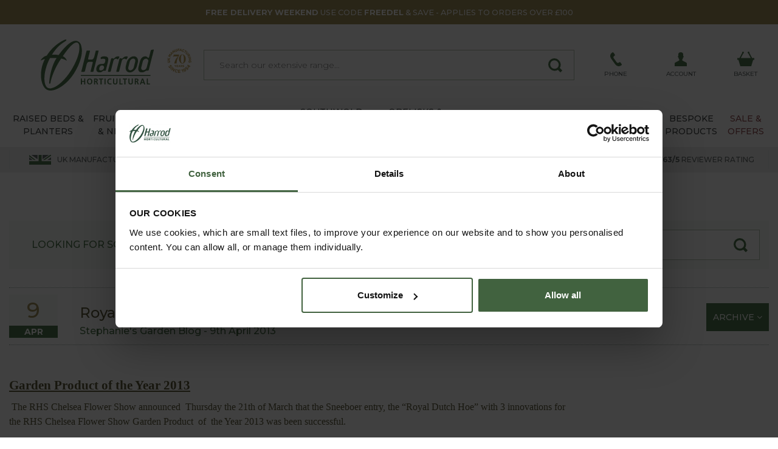

--- FILE ---
content_type: text/html
request_url: https://www.harrodhorticultural.com/royal-dutch-hoe-pgid1372.html
body_size: 22873
content:

<!DOCTYPE html>
<html lang="en" xmlns:fb="http://www.facebook.com/2008/fbml">
<head>
<meta http-equiv="Content-Type" content="text/html; charset=utf-8" />
<title>Royal Dutch Hoe - Harrod Horticultural</title>
<meta name="description" content="Garden Product of the Year 2013 The RHS Chelsea Flower Show announced  Thursday the 21th of March that the Sneeboer entry, the Royal Dutch Hoe with 3 innovati"/>
<meta name="keywords" content="Harrod Horticultural, Harrod Horticultural UK"/>

<link rel="canonical" href="https://www.harrodhorticultural.com/royal-dutch-hoe-pgid1372.html" />
<meta name="twitter:title" content="Royal Dutch Hoe - Harrod Horticultural">
<meta property="og:title" content="Royal Dutch Hoe - Harrod Horticultural">
<meta name="twitter:description" content="Garden Product of the Year 2013
 The RHS Chelsea Flower Show announced  Thursday the 21th of March that the Sneeboer entry, the Royal Dutch Hoe with 3 innovati">
<meta property="og:description" content="Garden Product of the Year 2013
 The RHS Chelsea Flower Show announced  Thursday the 21th of March that the Sneeboer entry, the Royal Dutch Hoe with 3 innovati">
<meta name="viewport" content="width=device-width, initial-scale=1">
<meta name="facebook-domain-verification" content="0k8o5eq4lmcwnaxgvy9yl2sxcjjwti">
<meta name="p:domain_verify" content="5ddaf83600dc040245f248bcc1322449">
<meta name="author" content="Harrod Horticultural">
<meta name="twitter:card" content="summary_large_image">
<meta name="twitter:url" content="https://www.harrodhorticultural.com/royal-dutch-hoe-pgid1372.html">
<meta name="twitter:image" content="https://www.harrodhorticultural.com/images/social-image.jpg">
<meta name="twitter:site" content="@HarrodHort">
<meta property="og:type" content="article">
<meta property="og:url" content="https://www.harrodhorticultural.com/royal-dutch-hoe-pgid1372.html">
<meta property="og:site_name" content="Harrod Horticultural">
<meta property="og:locale" content="en_GB">
<meta property="og:image" content="https://www.harrodhorticultural.com/images/social-image.jpg">
<link rel="preconnect" href="https://adservice.google.com">
<link rel="preconnect" href="https://analytics.google.com">
<link rel="preconnect" href="https://analytics.webgains.io">
<link rel="preconnect" href="https://bat.bing.com">
<link rel="preconnect" href="https://c.clarity.ms">
<link rel="preconnect" href="https://cdn.sub2tech.com">
<link rel="preconnect" href="https://connect.facebook.net">
<link rel="preconnect" href="https://ct.pinterest.com">
<link rel="preconnect" href="https://fonts.googleapis.com">
<link rel="preload" href="/public/build/vendor.min.css?ver=202601221518" as="style"  />
<link rel="preload" href="/public/build/site.min.css?ver=202601221519" as="style"  />
<link rel="preload" href="/public/css/jquery.fancybox.min.css?ver=201902201535" as="style"  />
<link rel="preload" href="/public/build/site.min.js?ver=202601221519" as="script"  />
<link rel="preload" href="/public/fonts/fontawesome-webfont.woff2?v=4.7.0" as="font" type="font/woff2" crossorigin />
<link rel="stylesheet" href="/public/build/vendor.min.css?ver=202601221518">
<link rel="stylesheet" href="/public/build/site.min.css?ver=202601221519">
<link rel="stylesheet" href="/public/css/jquery.fancybox.min.css?ver=201902201535">

<style>#centre-column.reversemargin{padding-top:75px}.notify-area{background-color:#760c25;margin-bottom:1em;color:#FFF;padding:15px 0}.notify-area a{color:#FFF}.notify-area #centre-column{margin:10px 0 20px 0}.notify-area p{text-align:center}.notify-area p span{display:inline-block;background:#fff;text-transform:uppercase;color:#760c25;padding:5px;margin-right:20px}.notify-area.narrow{margin:20px 0;font-weight:bold}.product-showpage .notify-area,.category .notify-area{margin:10px 14px 0 14px}.product-showpage .notify-area.narrow,.category .notify-area.narrow{margin:20px 0;font-weight:bold}#search-results.category .notify-area{margin:14px 0}</style>


<link rel="preload" href="https://use.typekit.net/fqk8yra.css" as="style" onload="this.onload=null;this.rel='stylesheet'">
<noscript><link rel="stylesheet" href="https://use.typekit.net/fqk8yra.css"></noscript>
<script src="/public/build/site.min.js?ver=202601221519" type="text/javascript"></script>
<!-- Google Tag Manager -->
<script>(function(w,d,s,l,i){w[l]=w[l]||[];w[l].push({'gtm.start':
new Date().getTime(),event:'gtm.js'});var f=d.getElementsByTagName(s)[0],
j=d.createElement(s),dl=l!='dataLayer'?'&l='+l:'';j.async=true;j.src=
'https://www.googletagmanager.com/gtm.js?id='+i+dl;f.parentNode.insertBefore(j,f);
})(window,document,'script','dataLayer','GTM-NZB9JKW');</script>
<!-- End Google Tag Manager -->

<script>
    dataLayer.push({'call_centre': 'False', 'user_id': ''});
        
    function analyticsEvent(category, action, label, value, nonInteraction){
        if(action === undefined) action = '';
        if(label === undefined) label = '';
        if(nonInteraction === undefined) nonInteraction = false;

        dataLayer.push({
            'event': 'GAEvent',
            'event_category': category,
            'event_action': action,
            'event_label': label,
            'event_value': value,
            'non_interaction': nonInteraction
        });
    }
</script>

        <script src="https://news.harrodhorticultural.com/DM-8999908994-01/ddgtag.js"></script>
        <script>
            window.dmPt('create', "DM-8999908994-01", "harrodhorticultural.com");

            
                window.dmPt("track");
            
        </script>
    
<script>
    function load_js( url, callback ) {
        var e=document.createElement('script');e.type='text/javascript';e.async=true;e.onload=callback;e.src=url;var s=document.getElementsByTagName('script')[0];s.parentNode.insertBefore(e, s);
    }
    function load_css( url ) {
        var e=document.createElement('link');e.type='text/css';e.rel='stylesheet';e.href=url;var s=document.getElementsByTagName('link')[0];s.parentNode.insertBefore(e,s);
    }
    function txtcontent(clickblur, value, id) {if (clickblur == "click") {if (document.getElementById(id).value == value) {document.getElementById(id).value = "";}}if (clickblur == "blur") {if (document.getElementById(id).value == "") {document.getElementById(id).value = value;}}}
</script>

<script type="text/javascript">
(function(w,e,b,g,a,i,n,s){w['ITCLKOBJ']=a;w[a]=w[a]||function(){(w[a].q=w[a].q||[]).push(arguments)},w[a].l=1*new Date();i=e.createElement(b),n=e.getElementsByTagName(b)[0];i.async=1;i.src=g;n.parentNode.insertBefore(i,n)})(window,document,'script','https://analytics.webgains.io/clk.min.js','ITCLKQ');
ITCLKQ('set', 'internal.api', true);
ITCLKQ('set', 'internal.cookie', true);
ITCLKQ('click');
</script>

		<script type="text/javascript" src="//cdn.sub2tech.com/CodeBase/LIVE/Min/sub2.js?LICENSEKEY=3f47143d-55c7-4029-878b-36a52aefe3fd&trackPage=Y" async="true"></script>
		<script type="text/javascript">var __s2tQ = __s2tQ || [];</script>
		
</head>
<body id="" class="gallery gallery-detail">
	<!-- Google Tag Manager (noscript) -->
<noscript><iframe src="https://www.googletagmanager.com/ns.html?id=GTM-NZB9JKW"
height="0" width="0" style="display:none;visibility:hidden"></iframe></noscript>
<!-- End Google Tag Manager (noscript) -->
<div class="ajax-login-block" data-href="https://www.harrodhorticultural.com/ajax-call-centre.html"></div>


	<div class="container-wrap article">
		
<div style="background-color:#a3935d">
	<div class="container">
		<a href="" title="<b>FREE DELIVERY WEEKEND</b> USE CODE <b>FREEDEL</b> & SAVE - APPLIES TO ORDERS OVER £100">
			<div class="row align-items-center text-uppercase text-white position-relative">
				<div class="mx-auto p-2 text-center">
					<small><b>FREE DELIVERY WEEKEND</b> USE CODE <b>FREEDEL</b> & SAVE - APPLIES TO ORDERS OVER £100</small>
				</div>
			</div>
		</a>
	</div>
</div>

<div id="header" role="banner" class="container">
	<div class="row align-items-center">
		<div class="col col-md-3 order-1 text-center">
			
			<a href="/" id="logo" title="Return to homepage">
				
					<img src="/public/images/logo.svg" title="Return to homepage" alt="Return to homepage" />
					<img src="/public/images/70-years/header-70-years.png" title="70 years UK manufacturing" alt="70 years UK manufacturing" class="d-none d-lg-block" style="max-width: 40px; top: 25px; right: 5px; position: absolute;" />
					<div class="title">Return to homepage</div>
				
			</a>
		</div>
		<div class="col order-0 d-lg-none">
	<div class="info" href="javascript:void(0);" onclick="triggerMobileMenu(); return false;" title="Open Menu">
		<div class="icon">
			<img src="/public/images/menu.svg" class="svg" alt="Open Mobile Menu" title="Open Mobile Menu" />
		</div>
		<div class="text">
			Menu
		</div>
	</div>
	<div href="javascript:void(0);" class="close-mobile-menu d-none" title="Close Menu" onclick="triggerMobileMenu(); return false;">
		<i class="fa fa-times fa-2x"></i>
	</div>
</div>

<div class="col order-0 order-md-1 order-lg-2">
	<a class="info" href="tel:03334001500" title="Call us on 0333 400 1500">
		<div class="icon">
			<img src="/public/images/phone.svg" class="svg" alt="Call us on 0333 400 1500" title="Call us on 0333 400 1500" />
		</div>
		<div class="text">
			Phone
		</div>
	</a>
</div>


<div class="col order-1 order-lg-2">
	
		<a class="info" onclick="analyticsEvent('TopHeaderClick', 'Login Register', '%2Froyal%2Ddutch%2Dhoe%2Dpgid1372%2Ehtml');" href="https://www.harrodhorticultural.com/myaccount/login_register.html" title="Login / Register">
	
		<div class="icon">
			<img src="/public/images/account.svg" class="svg" title="My Account" alt="My Account" />
		</div>
		<div class="text">
			Account
		</div>
	</a>
	<!--<a href="https://www.harrodhorticultural.com/myaccount/account_logout.html" title="Logout">Logout</a>-->
</div>
<div class="col order-1 order-lg-2">
	
        <a class="info basket" id="basket_totals" href="/basket.html" title="Go to your basket">
            <div class="icon">
                <div v-if="total > 0" class="cart-count rounded-circle">{{total}}</div>
                <img src="/public/images/basket.svg" class="svg" alt="Go to your basket" title="Go to your basket" />
            </div>
            <div class="text">
                Basket
            </div>
        </a>
		<script>
		var __basket	= new Vue({
			el		: '#basket_totals',
			data	: {
				total	: 0
			}
		})
		</script>
		
</div>
<div class="col-12 col-lg-6 order-1 position-static">
	<div class="search-section search">
		<form id="search_form" name="search_form" class="search-form" action="https://www.harrodhorticultural.com/search.html" method="GET">
			<fieldset>
				<input accesskey="s" type="text" name="q" id="search" class="inputfield" placeholder="Search our extensive range&hellip;" autocomplete="off" value="" />
				<button type="submit" id="search-submit" class="input-btn" title="Search">
					<img src="/public/images/search.svg" class="svg" alt="Search" title="Search" />
				</button>
			</fieldset>
		</form>
		<div class="sub-info"></div>
	</div>
</div>
	</div>
</div>
<div class="subnav-container">
	<div class="container subnav">
		<ul class="d-block d-lg-flex">
			<li class="bob d-block d-lg-flex noclick"><a class="d-block d-lg-flex align-items-center justify-content-center text-lg-center" href="#" title="Raised Beds & Planters"><span>Raised Beds & Planters</span></a><div class="sub-info"><div class="info-block row"><div class="info-block-inner col cols-3"><div class="subnav-links "><a class="heading" href="https://www.harrodhorticultural.com/raised-beds-tcid2.html" title="Raised Beds">Raised Beds</a><a href="https://www.harrodhorticultural.com/wooden-raised-beds-cid3.html" title="Wooden">Wooden</a><a href="https://www.harrodhorticultural.com/metal-raised-beds-cid234.html" title="Metal">Metal</a><a href="https://www.harrodhorticultural.com/wooden-manger-trough-planters-and-tables-cid208.html" title="Wooden Manger Trough Planters">Wooden Manger Trough Planters</a><a href="https://www.harrodhorticultural.com/plastic-raised-beds-and-protection-cid7.html" title="Plastic Raised Beds">Plastic Raised Beds</a><a href="https://www.harrodhorticultural.com/wooden-raised-bed-protection-covers-cid5.html" title="Protection Covers">Protection Covers</a><a href="https://www.harrodhorticultural.com/hoops-and-plant-covers-cid40.html" title="Hoops &amp; Plant Covers">Hoops &amp; Plant Covers</a><a href="https://www.harrodhorticultural.com/topsoil-and-bark-cid189.html" title="Topsoil &amp; Bark">Topsoil &amp; Bark</a></div><div class="subnav-links "><a class="heading" href="https://www.harrodhorticultural.com/garden-planters-tcid8.html" title="Garden Planters">Garden Planters</a><a href="https://www.harrodhorticultural.com/metal-garden-planters-cid317.html" title="Metal Planters">Metal Planters</a><a href="https://www.harrodhorticultural.com/wooden-planters-cid9.html" title="Wooden Planters">Wooden Planters</a><a href="https://www.harrodhorticultural.com/wooden-manger-trough-planters-and-tables-cid208.html" title="Wooden Manger Trough Planters">Wooden Manger Trough Planters</a><a href="https://www.harrodhorticultural.com/decorative-planters-cid221.html" title="Decorative Planters &amp; Pots">Decorative Planters &amp; Pots</a><a href="https://www.harrodhorticultural.com/tomato-and-vegetable-planters-cid11.html" title="Tomato &amp; Vegetable Planters">Tomato &amp; Vegetable Planters</a><a href="https://www.harrodhorticultural.com/topsoil-and-bark-cid189.html" title="Topsoil &amp; Bark">Topsoil &amp; Bark</a></div></div><div class="image-container col-auto"><div class="row flex-nowrap"><a href="https://www.harrodhorticultural.com/standard-wooden-raised-beds-pid7994.html" title="Raised Beds & Planters"><img data-lazy="/uploads/images/custom_panels/menu_panel_1_14.jpg" alt="Raised Beds & Planters" title="Raised Beds & Planters" class="m-2" /></a><a href="https://www.harrodhorticultural.com/special-offers-did83.html" title="Raised Beds & Planters"><img data-lazy="/uploads/images/custom_panels/menu_panel_2_14.jpg" alt="Raised Beds & Planters" title="Raised Beds & Planters" class="m-2" /></a></div></div></div></div></li><li class="bob d-block d-lg-flex noclick"><a class="d-block d-lg-flex align-items-center justify-content-center text-lg-center" href="#" title="Fruit Cages & Netting"><span>Fruit Cages & Netting</span></a><div class="sub-info"><div class="info-block row"><div class="info-block-inner col cols-4"><div class="subnav-links fullwidth"><a class="heading" href="https://www.harrodhorticultural.com/fruit-cages-tcid15.html" title="Fruit Cages">Fruit Cages</a><a href="https://www.harrodhorticultural.com/steel-fruit-cages-cid17.html" title="Steel Fruit Cages">Steel Fruit Cages</a><a href="https://www.harrodhorticultural.com/aluminium-fruit-cages-cid18.html" title="Aluminium Fruit Cages">Aluminium Fruit Cages</a><a href="https://www.harrodhorticultural.com/vegetable-cages-cid232.html" title="Vegetable Cages">Vegetable Cages</a><a href="https://www.harrodhorticultural.com/strawberry-cages-cid233.html" title="Strawberry Cages">Strawberry Cages</a><a href="https://www.harrodhorticultural.com/build-your-own-fruit-and-vegetable-cages-cid22.html" title="Build Your Own Fruit and Vegetable Cages">Build Your Own Fruit and Vegetable Cages</a></div><div class="subnav-links fullwidth"><a class="heading" href="https://www.harrodhorticultural.com/garden-and-plant-netting-tcid27.html" title="Garden &amp; Plant Netting">Garden &amp; Plant Netting</a><a href="https://www.harrodhorticultural.com/bird-netting-and-fruit-cage-netting-cid28.html" title="Bird Netting &amp; Fruit Cage Netting">Bird Netting &amp; Fruit Cage Netting</a><a href="https://www.harrodhorticultural.com/popadome-cid327.html" title="Popadome Crop Covers">Popadome Crop Covers</a><a href="https://www.harrodhorticultural.com/butterfly-netting-cid29.html" title="Butterfly Netting">Butterfly Netting</a><a href="https://www.harrodhorticultural.com/insect-mesh-netting-cid30.html" title="Insect Mesh Netting">Insect Mesh Netting</a><a href="https://www.harrodhorticultural.com/garden-fleece-and-plant-jackets-cid31.html" title="Fleece &amp; Plant Jackets">Fleece &amp; Plant Jackets</a><a href="https://www.harrodhorticultural.com/ground-cover-and-weed-control-fabrics-cid35.html" title="Ground Cover &amp; Weed Control">Ground Cover &amp; Weed Control</a><a href="https://www.harrodhorticultural.com/windbreak-and-shade-netting-cid182.html" title="Windbreak &amp; Shade Netting">Windbreak &amp; Shade Netting</a><a href="https://www.harrodhorticultural.com/pea-and-bean-netting-cid34.html" title="Pea &amp; Bean Netting">Pea &amp; Bean Netting</a><a href="https://www.harrodhorticultural.com/pond-netting-cid216.html" title="Pond Netting">Pond Netting</a><a href="https://www.harrodhorticultural.com/netting-accessories-cid36.html" title="Netting Accessories">Netting Accessories</a></div><div class="subnav-links fullwidth"><a class="heading" href="https://www.harrodhorticultural.com/pond-protection-tcid124.html" title="Pond Protection">Pond Protection</a><a href="https://www.harrodhorticultural.com/pond-covers-cid215.html" title="Pond Covers">Pond Covers</a><a href="https://www.harrodhorticultural.com/pond-netting-cid216.html" title="Pond Netting">Pond Netting</a></div><div class="subnav-links fullwidth"><a class="heading" href="https://www.harrodhorticultural.com/pest-control-by-product-tcid43.html" title="Pest Control">Pest Control</a><a href="https://www.harrodhorticultural.com/slug-pest-control-cid44.html" title="Slug Pest Control">Slug Pest Control</a><a href="https://www.harrodhorticultural.com/pest-traps-barriers-and-sprays-cid46.html" title="Pest Traps, Barriers &amp; Sprays">Pest Traps, Barriers &amp; Sprays</a></div><div class="subnav-links fullwidth"><a class="heading" href="https://www.harrodhorticultural.com/poultry-cages-and-netting-tcid23.html" title="Poultry Cages &amp; Netting">Poultry Cages &amp; Netting</a><a href="https://www.harrodhorticultural.com/chicken-cages-cid24.html" title="Chicken Cages">Chicken Cages</a><a href="https://www.harrodhorticultural.com/chicken-and-poultry-netting-cid25.html" title="Chicken &amp; Poultry Netting">Chicken &amp; Poultry Netting</a></div></div></div></div></li><li class="bob d-block d-lg-flex noclick"><a class="d-block d-lg-flex align-items-center justify-content-center text-lg-center" href="#" title="Arches & Structures"><span>Arches & Structures</span></a><div class="sub-info"><div class="info-block row"><div class="info-block-inner col cols-3"><div class="subnav-links "><a class="heading" href="https://www.harrodhorticultural.com/garden-arches-tcid110.html" title="Arches &amp; Structures">Arches &amp; Structures</a><a href="https://www.harrodhorticultural.com/metal-garden-arches-cid219.html" title="Metal Arches">Metal Arches</a><a href="https://www.harrodhorticultural.com/garden-pergolas-cid112.html" title="Pergolas">Pergolas</a><a href="https://www.harrodhorticultural.com/gazebos-and-garden-rooms-cid293.html" title="Gazebos &amp; Outdoor Rooms">Gazebos &amp; Outdoor Rooms</a><a href="https://www.harrodhorticultural.com/garden-screens-cid330.html" title="Screens">Screens</a><a href="https://www.harrodhorticultural.com/fences-gates-and-screens-cid212.html" title="Fences &amp; Gates">Fences &amp; Gates</a></div><div class="subnav-links "><a class="heading" href="https://www.harrodhorticultural.com/outdoor-living-tcid177.html" title="Outdoor Living">Outdoor Living</a><a href="https://www.harrodhorticultural.com/water-features-cid290.html" title="Water Features">Water Features</a><a href="https://www.harrodhorticultural.com/garden-features-cid359.html" title="Garden Features">Garden Features</a><a href="https://www.harrodhorticultural.com/gazebos-and-garden-rooms-cid293.html" title="Gazebos &amp; Outdoor Rooms">Gazebos &amp; Outdoor Rooms</a><a href="https://www.harrodhorticultural.com/decorative-planters-cid221.html" title="Decorative Planters &amp; Pots">Decorative Planters &amp; Pots</a></div></div><div class="image-container col-auto"><div class="row flex-nowrap"><img data-lazy="/uploads/images/custom_panels/menu_panel_1_15.jpg" alt="Arches & Structures" title="Arches & Structures" class="m-2" /></div></div></div></div></li><li class="bob d-block d-lg-flex noclick"><a class="d-block d-lg-flex align-items-center justify-content-center text-lg-center" href="#" title="Garden Furniture"><span>Garden Furniture</span></a><div class="sub-info southwold"><div class="info-block row"><div class="col-12 mt-0 mt-lg-3"><div class="position-relative d-none d-lg-block"><p class="title gitan mb-4">Southwold Garden Furniture Collection</p><p>Exclusive handcrafted collection of garden furniture, pergolas, plant supports, obelisks and trellis all with a timeless traditional style</p><img height="80" src="/public/images/southwold-collection/hand-crafted.png"  class="position-absolute" alt="Why choose southwold" title="Why choose southwold" /></div><div class="row mt-0 mt-lg-3"><div class="info-block-inner col-12 col-lg-8"><div class="row ml-1 mr-1 ml-lg-0 mr-lg-0"><div class="subnav-links  col-12 col-lg-6 pl-lg-0"><a class="heading gitan hidden-md" href="https://www.harrodhorticultural.com/southwold-garden-furniture-tcid345.html" title="Southwold Garden Furniture Collection">Shop Southwold Garden Furniture Collection</a><a href="https://www.harrodhorticultural.com/southwold-garden-dining-sets-cid349.html" title="Dining Table Sets">Dining Table Sets</a><a href="https://www.harrodhorticultural.com/casual-garden-furniture-cid360.html" title="Casual Furniture">Casual Furniture</a><a href="https://www.harrodhorticultural.com/southwold-bistro-coffee-table-sets-cid353.html" title="Bistro &amp; Coffee Table Sets">Bistro &amp; Coffee Table Sets</a><a href="https://www.harrodhorticultural.com/southwold-garden-benches-cid352.html" title="Benches &amp; Sofas">Benches &amp; Sofas</a><a href="https://www.harrodhorticultural.com/southwold-garden-tables-cid347.html" title="Tables">Tables</a><a href="https://www.harrodhorticultural.com/southwold-garden-chairs-cid354.html" title="Chairs">Chairs</a><a href="https://www.harrodhorticultural.com/southwold-garden-furniture-accessories-cid351.html" title="Furniture Accessories">Furniture Accessories</a><a href="https://www.harrodhorticultural.com/all-southwold-furniture-cid362.html" title="All Southwold Furniture">All Southwold Furniture</a>	</div><div class="subnav-links  col-12 col-lg-6"><a class="heading gitan hidden-md" href="https://www.harrodhorticultural.com/darsham-garden-furniture-tcid385.html" title="Darsham Garden Furniture Collection">Shop Darsham Garden Furniture Collection</a><a href="https://www.harrodhorticultural.com/darsham-dining-table-sets-cid386.html" title="Darsham Dining Table Sets">Darsham Dining Table Sets</a><a href="https://www.harrodhorticultural.com/darsham-folding-bistro-sets-cid387.html" title="Darsham Bistro Table Sets">Darsham Bistro Table Sets</a>	</div></div></div>	<div class="info-block-inner col-12 col-lg-4"><div class="subnav-links  col-12 col-lg-6"><a href="https://www.harrodhorticultural.com/why-the-southwold-collection-pgid4012.html" class="heading gitan mb-2"  title="Overview">Overview</a><a href="https://www.harrodhorticultural.com/why-the-southwold-collection-pgid4012.html" title="Why Choose Southwold?">Why Choose Southwold?</a><a href="https://www.harrodhorticultural.com/where-to-see-the-southwold-collection-pgid4013.html" title="Where To See Southwold">Where To See Southwold</a><a href="https://www.harrodhorticultural.com/southwold-sample-at-home-pgid4011.html" title="Sample At Home Service">Sample At Home Service</a><a href="https://www.harrodhorticultural.com/southwold-delivery-services-pgid4010.html" title="Delivery Service">Delivery Service</a><a href="https://www.harrodhorticultural.com/southwold-guarantee-pgid4008.html" title="25-year Guarantee">25-year Guarantee</a><a href="https://www.harrodhorticultural.com/southwold-collection-faqs-pgid4002.html" title="Southwold Collection FAQs">Southwold Collection FAQs</a></div></div></div></div></div></div></li><li class=" noclick"><a class="d-block d-lg-flex align-items-center justify-content-center text-lg-center" href="#" title="Southwold Collection"><span>Southwold Collection</span></a><div class="sub-info southwold"><div class="info-block row"><div class="col-12 mt-0 mt-lg-3 col-lg-8"><div class="position-relative d-none d-lg-block"><p class="title gitan mb-4">Southwold Collection</p><p>Exclusive handcrafted collection of garden furniture, pergolas, plant supports, obelisks and trellis all with a timeless traditional style</p><img height="80" src="/public/images/southwold-collection/hand-crafted.png"  class="position-absolute" alt="Why choose southwold" title="Why choose southwold" /></div><div class="row mt-0 mt-lg-3"><div class="info-block-inner col-12 col-lg-6"><div class="subnav-links  pl-lg-0"><a class="heading gitan hidden-md" href="https://www.harrodhorticultural.com/southwold-collection-tcid355.html" title="Southwold Collection">Shop Southwold Collection</a><a href="https://www.harrodhorticultural.com/southwold-garden-dining-sets-cid349.html" title="Dining Table Sets">Dining Table Sets</a><a href="https://www.harrodhorticultural.com/casual-garden-furniture-cid360.html" title="Casual Furniture">Casual Furniture</a><a href="https://www.harrodhorticultural.com/southwold-bistro-coffee-table-sets-cid353.html" title="Bistro &amp; Coffee Table Sets">Bistro &amp; Coffee Table Sets</a><a href="https://www.harrodhorticultural.com/southwold-garden-benches-cid352.html" title="Benches &amp; Sofas">Benches &amp; Sofas</a><a href="https://www.harrodhorticultural.com/southwold-garden-tables-cid347.html" title="Tables">Tables</a><a href="https://www.harrodhorticultural.com/southwold-garden-chairs-cid354.html" title="Chairs">Chairs</a><a href="https://www.harrodhorticultural.com/southwold-garden-furniture-accessories-cid351.html" title="Furniture Accessories">Furniture Accessories</a><a href="https://www.harrodhorticultural.com/southwold-arches-pergolas-cid356.html" title="Arches &amp; Pergolas">Arches &amp; Pergolas</a><a href="https://www.harrodhorticultural.com/southwold-plant-supports-cid357.html" title="Plant Supports">Plant Supports</a><a href="https://www.harrodhorticultural.com/southwold-obelisks-cid358.html" title="Obelisks">Obelisks</a><a href="https://www.harrodhorticultural.com/southwold-planters-cid361.html" title="Planters">Planters</a><a href="https://www.harrodhorticultural.com/all-southwold-furniture-cid362.html" title="All Southwold Furniture">All Southwold Furniture</a>	</div></div>	<div class="info-block-inner col-12 col-lg-6"><div class="subnav-links "><a href="https://www.harrodhorticultural.com/why-the-southwold-collection-pgid4012.html" class="heading gitan mb-2"  title="Overview">Overview</a><a href="https://www.harrodhorticultural.com/why-the-southwold-collection-pgid4012.html" title="Why Choose Southwold?">Why Choose Southwold?</a><a href="https://www.harrodhorticultural.com/where-to-see-the-southwold-collection-pgid4013.html" title="Where To See Southwold">Where To See Southwold</a><a href="https://www.harrodhorticultural.com/southwold-sample-at-home-pgid4011.html" title="Sample At Home Service">Sample At Home Service</a><a href="https://www.harrodhorticultural.com/southwold-delivery-services-pgid4010.html" title="Delivery Service">Delivery Service</a><a href="https://www.harrodhorticultural.com/southwold-guarantee-pgid4008.html" title="25-year Guarantee">25-year Guarantee</a><a href="https://www.harrodhorticultural.com/southwold-collection-faqs-pgid4002.html" title="Southwold Collection FAQs">Southwold Collection FAQs</a></div></div></div></div><div class="image-container col-4 d-none d-lg-block"><div class="row flex-nowrap"><img data-lazy="/public/images/southwold-collection/menu/bistro-set.png" alt="Southwold Collection" title="Southwold Collection" class="ml-2 mb-2" /></div><div class="row flex-nowrap"><img data-lazy="/public/images/southwold-collection/menu/lobster.png" alt="Southwold Collection" title="Southwold Collection" class="ml-2" /><img data-lazy="/public/images/southwold-collection/menu/round-table.png" alt="Southwold Collection" title="Southwold Collection" class="ml-2" /></div></div></div></div></li><li class="ops d-block d-lg-flex noclick"><a class="d-block d-lg-flex align-items-center justify-content-center text-lg-center" href="#" title="Obelisks & Plant Supports"><span>Obelisks & Plant Supports</span></a><div class="sub-info"><div class="info-block row"><div class="info-block-inner col cols-3"><div class="subnav-links "><a class="heading" href="https://www.harrodhorticultural.com/garden-plant-supports-tcid106.html" title="Garden Plant Supports">Garden Plant Supports</a><a href="https://www.harrodhorticultural.com/garden-obelisks-cid113.html" title="Obelisks">Obelisks</a><a href="https://www.harrodhorticultural.com/plant-supports-cid107.html" title="Plant Supports">Plant Supports</a><a href="https://www.harrodhorticultural.com/garden-stakes-cid263.html" title="Plant Stakes">Plant Stakes</a><a href="https://www.harrodhorticultural.com/garden-trellis-cid261.html" title="Trellis">Trellis</a><a href="https://www.harrodhorticultural.com/fruit-support-frames-cid328.html" title="Fruit Support Frames">Fruit Support Frames</a><a href="https://www.harrodhorticultural.com/vegetable-support-frames-cid329.html" title="Vegetable Support Frames">Vegetable Support Frames</a><a href="https://www.harrodhorticultural.com/plant-wires-and-plant-ties-cid109.html" title="Plant Wires &amp; Plant Ties">Plant Wires &amp; Plant Ties</a><a href="https://www.harrodhorticultural.com/wisteria-plant-supports-cid388.html" title="Wisteria Plant Supports">Wisteria Plant Supports</a></div></div><div class="image-container col-auto"><div class="row flex-nowrap"><a href="https://www.harrodhorticultural.com/competitions-pgid4020.html" title="Obelisks & Plant Supports"><img data-lazy="/uploads/images/custom_panels/menu_panel_1_16.jpg" alt="Obelisks & Plant Supports" title="Obelisks & Plant Supports" class="m-2" /></a><a href="https://www.harrodhorticultural.com/special-offers-did83.html" title="Obelisks & Plant Supports"><img data-lazy="/uploads/images/custom_panels/menu_panel_3_16.jpg" alt="Obelisks & Plant Supports" title="Obelisks & Plant Supports" class="m-2" /></a></div></div></div></div></li><li class="bob d-block d-lg-flex noclick"><a class="d-block d-lg-flex align-items-center justify-content-center text-lg-center" href="#" title="Greenhouse & Growing"><span>Greenhouse & Growing</span></a><div class="sub-info"><div class="info-block row"><div class="info-block-inner col cols-4"><div class="subnav-links fullwidth"><a class="heading" href="https://www.harrodhorticultural.com/greenhouses-and-equipment-tcid72.html" title="Greenhouses &amp; Equipment">Greenhouses &amp; Equipment</a><a href="https://www.harrodhorticultural.com/greenhouses-cid73.html" title="Growhouses &amp; Greenhouses">Growhouses &amp; Greenhouses</a><a href="https://www.harrodhorticultural.com/propagators-cid81.html" title="Propagators">Propagators</a><a href="https://www.harrodhorticultural.com/polytunnels-cid313.html" title="Polytunnels">Polytunnels</a><a href="https://www.harrodhorticultural.com/greenhouse-bubble-wrap-insulation-cid211.html" title="Greenhouse Bubble Wrap Insulation &amp; Heaters">Greenhouse Bubble Wrap Insulation &amp; Heaters</a><a href="https://www.harrodhorticultural.com/planter-and-growbag-watering-cid120.html" title="Planter &amp; Growbag Watering">Planter &amp; Growbag Watering</a><a href="https://www.harrodhorticultural.com/greenhouse-accessories-cid287.html" title="Greenhouse Accessories">Greenhouse Accessories</a></div><div class="subnav-links fullwidth"><a class="heading" href="https://www.harrodhorticultural.com/cloches-and-cold-frames-tcid37.html" title="Cloches &amp; Cold Frames">Cloches &amp; Cold Frames</a><a href="https://www.harrodhorticultural.com/popadome-cid327.html" title="Popadome Crop Covers">Popadome Crop Covers</a><a href="https://www.harrodhorticultural.com/plant-cloches-cid38.html" title="Plant Cloches &amp; Tunnels">Plant Cloches &amp; Tunnels</a><a href="https://www.harrodhorticultural.com/polytunnels-cid313.html" title="Polytunnels">Polytunnels</a><a href="https://www.harrodhorticultural.com/cold-frames-cid41.html" title="Cold Frames">Cold Frames</a><a href="https://www.harrodhorticultural.com/hoops-and-plant-covers-cid40.html" title="Hoops &amp; Plant Covers">Hoops &amp; Plant Covers</a></div><div class="subnav-links fullwidth"><a class="heading" href="https://www.harrodhorticultural.com/potting-and-sowing-equipment-tcid85.html" title="Potting &amp; Sowing Equipment">Potting &amp; Sowing Equipment</a><a href="https://www.harrodhorticultural.com/propagators-cid81.html" title="Propagators">Propagators</a><a href="https://www.harrodhorticultural.com/potting-equipment-cid86.html" title="Potting Equipment">Potting Equipment</a><a href="https://www.harrodhorticultural.com/soil-improvers-and-compost-cid97.html" title="Soil Improvers &amp; Compost">Soil Improvers &amp; Compost</a><a href="https://www.harrodhorticultural.com/plant-feed-and-fertilisers-cid96.html" title="Plant Feed &amp; Fertilisers">Plant Feed &amp; Fertilisers</a><a href="https://www.harrodhorticultural.com/topsoil-and-bark-cid189.html" title="Topsoil &amp; Bark">Topsoil &amp; Bark</a></div></div></div></div></li><li class="bob d-block d-lg-flex noclick"><a class="d-block d-lg-flex align-items-center justify-content-center text-lg-center" href="#" title="Tools & Equipment"><span>Tools & Equipment</span></a><div class="sub-info"><div class="info-block row"><div class="info-block-inner col cols-4"><div class="subnav-links fullwidth"><a class="heading" href="https://www.harrodhorticultural.com/garden-tools-tcid128.html" title="Garden Tools">Garden Tools</a><a href="https://www.harrodhorticultural.com/garden-spades-cid130.html" title="Spades">Spades</a><a href="https://www.harrodhorticultural.com/garden-forks-cid131.html" title="Forks">Forks</a><a href="https://www.harrodhorticultural.com/garden-trowels-cid129.html" title="Trowels">Trowels</a><a href="https://www.harrodhorticultural.com/garden-weeders-and-cultivators-cid133.html" title="Weeders &amp; Cultivators">Weeders &amp; Cultivators</a><a href="https://www.harrodhorticultural.com/garden-hoes-cid132.html" title="Hoes">Hoes</a><a href="https://www.harrodhorticultural.com/bulb-planters-cid134.html" title="Bulb Planters">Bulb Planters</a><a href="https://www.harrodhorticultural.com/garden-rakes-cid136.html" title="Rakes">Rakes</a><a href="https://www.harrodhorticultural.com/childrens-tools-cid206.html" title="Children's Tools">Children's Tools</a><a href="https://www.harrodhorticultural.com/burgon-and-ball-tools-cid279.html" title="Burgon &amp; Ball Tools">Burgon &amp; Ball Tools</a><a href="https://www.harrodhorticultural.com/harvesting-tools-cid164.html" title="Harvesting Tools">Harvesting Tools</a></div><div class="subnav-links fullwidth"><a class="heading" href="https://www.harrodhorticultural.com/garden-watering-tcid115.html" title="Watering">Watering</a><a href="https://www.harrodhorticultural.com/watering-cans-cid122.html" title="Watering Cans">Watering Cans</a><a href="https://www.harrodhorticultural.com/waterbutts-and-accessories-cid116.html" title="Waterbutts &amp; Accessories">Waterbutts &amp; Accessories</a><a href="https://www.harrodhorticultural.com/hosepipes-and-irrigation-systems-cid337.html" title="Hose Pipes &amp; Irrigation Systems">Hose Pipes &amp; Irrigation Systems</a><a href="https://www.harrodhorticultural.com/planter-and-growbag-watering-cid120.html" title="Planter &amp; Growbag Watering">Planter &amp; Growbag Watering</a></div><div class="subnav-links fullwidth"><a class="heading" href="https://www.harrodhorticultural.com/garden-accessories-tcid139.html" title="Garden Accessories">Garden Accessories</a><a href="https://www.harrodhorticultural.com/gardening-gloves-cid140.html" title="Gloves">Gloves</a><a href="https://www.harrodhorticultural.com/garden-kneelers-and-aprons-cid141.html" title="Kneelers &amp; Aprons">Kneelers &amp; Aprons</a><a href="https://www.harrodhorticultural.com/potting-equipment-cid86.html" title="Potting Equipment">Potting Equipment</a><a href="https://www.harrodhorticultural.com/garden-trugs-and-baskets-cid255.html" title="Trugs &amp; Baskets">Trugs &amp; Baskets</a><a href="https://www.harrodhorticultural.com/plant-wires-and-plant-ties-cid109.html" title="Plant Wires &amp; Plant Ties">Plant Wires &amp; Plant Ties</a><a href="https://www.harrodhorticultural.com/welly-boot-accessories-cid204.html" title="Welly Boot Accessories">Welly Boot Accessories</a></div><div class="subnav-links fullwidth"><a class="heading" href="https://www.harrodhorticultural.com/lawn-care-tcid101.html" title="Lawn Care">Lawn Care</a><a href="https://www.harrodhorticultural.com/lawn-tools-cid102.html" title="Lawn Tools">Lawn Tools</a><a href="https://www.harrodhorticultural.com/lawn-edging-cid103.html" title="Lawn Edging">Lawn Edging</a><a href="https://www.harrodhorticultural.com/lawn-treatments-cid253.html" title="Lawn Treatments">Lawn Treatments</a></div><div class="subnav-links fullwidth"><a class="heading" href="https://www.harrodhorticultural.com/garden-maintenance-tcid138.html" title="Garden Maintenance">Garden Maintenance</a><a href="https://www.harrodhorticultural.com/secateurs-loppers-and-scissors-cid135.html" title="Secateurs, Loppers &amp; Scissors">Secateurs, Loppers &amp; Scissors</a><a href="https://www.harrodhorticultural.com/garden-tidy-cid205.html" title="Garden Tidy">Garden Tidy</a><a href="https://www.harrodhorticultural.com/topiary-cid217.html" title="Topiary">Topiary</a><a href="https://www.harrodhorticultural.com/ladder-wheelbarrows-and-tracks-cid137.html" title="Ladders &amp; Wheelbarrows">Ladders &amp; Wheelbarrows</a></div><div class="subnav-links fullwidth"><a class="heading" href="https://www.harrodhorticultural.com/composting-tcid90.html" title="Composting">Composting</a><a href="https://www.harrodhorticultural.com/compost-bins-cid92.html" title="Compost Bins">Compost Bins</a></div><div class="subnav-links fullwidth"><a class="heading" href="https://www.harrodhorticultural.com/bird-feeding-tcid65.html" title="Bird Feeding">Bird Feeding</a><a href="https://www.harrodhorticultural.com/bird-feeders-stations-cid225.html" title="Bird Feeders &amp; Stations">Bird Feeders &amp; Stations</a></div></div></div></div></li><li class="spt d-block d-lg-flex noclick"><a class="d-block d-lg-flex align-items-center justify-content-center text-lg-center" href="#" title="Home & Lifestyle"><span>Home & Lifestyle</span></a><div class="sub-info"><div class="info-block row"><div class="info-block-inner col cols-4"><div class="subnav-links fullwidth"><a class="heading" href="https://www.harrodhorticultural.com/rebecca-udall-tableware-tcid377.html" title="Rebecca Udall Tableware">Rebecca Udall Tableware</a><a href="https://www.harrodhorticultural.com/tableware-cid381.html" title="All Tableware">All Tableware</a><a href="https://www.harrodhorticultural.com/entertainer-collection-cid378.html" title="The Entertainer Collection">The Entertainer Collection</a><a href="https://www.harrodhorticultural.com/timeless-gatherings-collection-cid379.html" title="The Timeless Gatherings Collection">The Timeless Gatherings Collection</a><a href="https://www.harrodhorticultural.com/crockery-cid382.html" title="Crockery">Crockery</a><a href="https://www.harrodhorticultural.com/cutlery-cid383.html" title="Cutlery">Cutlery</a><a href="https://www.harrodhorticultural.com/glassware-cid380.html" title="Glassware">Glassware</a><a href="https://www.harrodhorticultural.com/table-accessories-cid384.html" title="Table Accessories">Table Accessories</a></div><div class="subnav-links fullwidth"><a class="heading" href="https://www.harrodhorticultural.com/boot-room-tcid338.html" title="Boot Room">Boot Room</a><a href="https://www.harrodhorticultural.com/welly-boot-racks-cid339.html" title="Welly Boot Racks">Welly Boot Racks</a><a href="https://www.harrodhorticultural.com/coat-shoe-racks-cid340.html" title="Shoe Racks &amp; Storage">Shoe Racks &amp; Storage</a><a href="https://www.harrodhorticultural.com/boots-scrapers-jacks-cid342.html" title="Boot Scrapers &amp; Jacks">Boot Scrapers &amp; Jacks</a><a href="https://www.harrodhorticultural.com/log-holders-and-stores-cid288.html" title="Log Holders &amp; Stores">Log Holders &amp; Stores</a></div><div class="subnav-links fullwidth"><a class="heading" href="https://www.harrodhorticultural.com/gift-tcid297.html" title="Gift">Gift</a><a href="https://www.harrodhorticultural.com/gardening-gloves-cid140.html" title="Gloves">Gloves</a><a href="https://www.harrodhorticultural.com/gifts-for-gardeners-cid298.html" title="Gifts for Gardeners">Gifts for Gardeners</a><a href="https://www.harrodhorticultural.com/sneeboer-garden-tools-cid260.html" title="Sneeboer Garden Tools">Sneeboer Garden Tools</a><a href="https://www.harrodhorticultural.com/gift-ideas-under-25-cid249.html" title="Gift Ideas Under &#163;25">Gift Ideas Under &#163;25</a><a href="https://www.harrodhorticultural.com/gift-ideas-under-50-cid251.html" title="Gift Ideas Under &#163;50">Gift Ideas Under &#163;50</a></div><div class="subnav-links fullwidth"><a class="heading" href="https://www.harrodhorticultural.com/sport-leisure-tcid364.html" title="Sport &amp; Leisure">Sport &amp; Leisure</a><a href="https://www.harrodhorticultural.com/football-goals-cid365.html" title="Football Goals">Football Goals</a><a href="https://www.harrodhorticultural.com/football-training-equipment-cid368.html" title="Football Training Equipment">Football Training Equipment</a><a href="https://www.harrodhorticultural.com/cricket-cid367.html" title="Cricket">Cricket</a><a href="https://www.harrodhorticultural.com/badminton-cid366.html" title="Badminton &amp; Volleyball">Badminton &amp; Volleyball</a><a href="https://www.harrodhorticultural.com/hockey-cid372.html" title="Hockey">Hockey</a><a href="https://www.harrodhorticultural.com/netball-cid373.html" title="Basketball &amp; Netball">Basketball &amp; Netball</a><a href="https://www.harrodhorticultural.com/tennis-cid374.html" title="Tennis">Tennis</a></div></div></div></div></li><li class="m2m d-block d-lg-flex noclick"><a class="d-block d-lg-flex align-items-center justify-content-center text-lg-center" href="#" title="Bespoke Products"><span>Bespoke Products</span></a><div class="sub-info"><div class="info-block row"><div class="info-block-inner col"><div class="sublink-row"><div class="subnav-links"><a class="heading" href="https://www.harrodhorticultural.com/made-to-measure.html" title="Bespoke Garden Products">Bespoke Garden Products</a><a href="https://www.harrodhorticultural.com/quotation-form.html" title="Bespoke Quote Form">Bespoke Quote Form</a><a href="https://www.harrodhorticultural.com/bespoke-garden-products-pgid1374.html" title="Our Service">Our Service</a><a href="https://www.harrodhorticultural.com/customer-projects-ctid17.html" title="Customer Projects">Customer Projects</a></div></div></div></div></div></li><li class="spt d-block d-lg-flex special"><a class="d-block d-lg-flex align-items-center justify-content-center text-lg-center" href="/special-offers-did83.html" title="Sale & Offers"><span>Sale & Offers</span></a></li>
		</ul>
	</div>
</div>
<div class="info-panels">
	<div class="container">
		<div class="row no-gutters">
			<div class="col panel-col align-content-center d-none d-sm-block">
				<div class="info-panel d-flex justify-content-center h-100">
					<span class="panel-icon align-self-center">
						<img src="/public/images/flag.svg" class="svg" alt="UK Manufacturing since 1954" title="UK Manufacturing since 1954" />
					</span>
					<span class="panel-text align-self-center">UK Manufacturing since 1954</span>
				</div>
			</div>
			<div class="col panel-col align-content-center d-none d-sm-block">
				<a href="/about-us.html" class="info-panel d-flex justify-content-center h-100" title="About Us - Read our Story">
					<span class="panel-icon align-self-center">
						<img src="/public/images/about.svg" class="svg" alt="About Us - Read our Story" title="About Us - Read our Story" />
					</span>
					<span class="panel-text align-self-center">About Us - Read our Story</span>
				</a>
			</div>
			<div class="col panel-col align-content-center d-none d-sm-block">
				<a href="#" data-href="#newsletter" class="info-panel scroll-to d-flex justify-content-center h-100" title="Newsletter - All the best deals">
					<span class="panel-icon align-self-center">
						<img src="/public/images/newsletter-icon.jpg" class="svg" alt="Newsletter - All the best deals" title="Newsletter - All the best deals" />
					</span>
					<span class="panel-text align-self-center">Newsletter - All the best deals</span>
				</a>
			</div>
			<div class="col panel-col align-content-center">
				<a href="https://harrod.reviews.co.uk/" class="info-panel d-flex justify-content-center h-100" target="_blank">
					<span class="panel-icon align-self-center">
						<img src="/public/images/reviews.svg" class="svg" alt="4.63/5 Reviewer Rating" title="4.63/5 Reviewer Rating" />
					</span>
					<span class="panel-text align-self-center"><strong>4.63/5</strong> Reviewer Rating</span>
				</a>
			</div>
		</div>
	</div>
</div>

		<div id="breadcrumb">
			<ul>
				<li>You are here:</li>
				<li typeof="v:Breadcrumb"><a title="Home" href="/" rel="v:url" property="v:title">Home</a></li>


				
<li typeof="v:Breadcrumb"><a href="https://www.harrodhorticultural.com/stephanies-garden-blog-ctid2.html" title="Stephanie's Garden Blog" rel="v:url" property="v:title">Stephanie's Garden Blog</a></li>


				<li class="current" typeof="v:Breadcrumb"><a href="https://www.harrodhorticultural.com/royal-dutch-hoe-pgid1372.html" title="Royal Dutch Hoe" rel="v:url" property="v:title">Royal Dutch Hoe</a></li>
			</ul>
		</div>

		<div class="container">

			<div class="page-content" role="main">
				<div class="article">

					<div id="looking-for-something" class="looking-for-something">
	<form action="https://www.harrodhorticultural.com/stephanies-garden-blog-ctid2.html" method="GET">
		<div class="row align-items-center">
			<div class="col-12 col-sm-3 text-center">
				<label for="search-expert-archive" title="Looking for Something?" class="pb-3 pb-sm-0">
					Looking for Something?
				</label>
			</div>
			<div class="col-12 col-sm-9">
				<div class="search-container">
					<input type="text" name="query" id="search-expert-archive" value="" onclick="txtcontent('click', 'Search...', this.id)" onblur="txtcontent('blur', 'Search...', this.id)" class="inputfield" placeholder="Search..." />
					<button type="submit" title="Go" class="search-button">
						<img src="/public/images/search.svg" class="svg" alt="Search" title="Search" />
					</button>
				</div>
			</div>
		</div>
	</form>
</div><div class="article-title">

    <div class="row">
        <div class="col-sm-8 text-left">
            <span class="calendar">
                <div class="date">9</div>
                <div class="month">Apr</div>
            </span>

            <div class="title-text">
                <h1>Royal Dutch Hoe</h1>
                
                    <div class="subtitle"><span>Stephanie's Garden Blog - </span>9th April 2013</div>
                
            </div>
        </div>

        <div class="col-sm-4 text-right">
            <div class="archive-dropdown filter-wrapper">
                <a href="javascript:void(0);" onclick="showArchives('.archive-list', this);" class="btn btn-primary">
                    Archive <i class="fa fa-angle-down"></i>
                </a>
                <div class="archive-list d-none">
                    <div class="archive-list-inner text-left">
                        <ul id="archives">
                            <li class="year"><a title="Archives for 2026" href="https://www.harrodhorticultural.com/stephanies-garden-blog-ctid2.html?year=2026"><span class="link-text">2026</span><span class="right-arrow">&nbsp;</span></a><ul class="hidden"><li><a title="Archives for January 2026" href="https://www.harrodhorticultural.com/stephanies-garden-blog-ctid2.html?month=1&amp;year=2026"><span class="link-text">January</span><span class="right-arrow">&nbsp;</span></a></li></ul></li><li class="year"><a title="Archives for 2025" href="https://www.harrodhorticultural.com/stephanies-garden-blog-ctid2.html?year=2025"><span class="link-text">2025</span><span class="right-arrow">&nbsp;</span></a><ul class="hidden"><li><a title="Archives for January 2025" href="https://www.harrodhorticultural.com/stephanies-garden-blog-ctid2.html?month=1&amp;year=2025"><span class="link-text">January</span><span class="right-arrow">&nbsp;</span></a></li><li><a title="Archives for February 2025" href="https://www.harrodhorticultural.com/stephanies-garden-blog-ctid2.html?month=2&amp;year=2025"><span class="link-text">February</span><span class="right-arrow">&nbsp;</span></a></li><li><a title="Archives for March 2025" href="https://www.harrodhorticultural.com/stephanies-garden-blog-ctid2.html?month=3&amp;year=2025"><span class="link-text">March</span><span class="right-arrow">&nbsp;</span></a></li><li><a title="Archives for April 2025" href="https://www.harrodhorticultural.com/stephanies-garden-blog-ctid2.html?month=4&amp;year=2025"><span class="link-text">April</span><span class="right-arrow">&nbsp;</span></a></li><li><a title="Archives for May 2025" href="https://www.harrodhorticultural.com/stephanies-garden-blog-ctid2.html?month=5&amp;year=2025"><span class="link-text">May</span><span class="right-arrow">&nbsp;</span></a></li><li><a title="Archives for June 2025" href="https://www.harrodhorticultural.com/stephanies-garden-blog-ctid2.html?month=6&amp;year=2025"><span class="link-text">June</span><span class="right-arrow">&nbsp;</span></a></li><li><a title="Archives for July 2025" href="https://www.harrodhorticultural.com/stephanies-garden-blog-ctid2.html?month=7&amp;year=2025"><span class="link-text">July</span><span class="right-arrow">&nbsp;</span></a></li><li><a title="Archives for August 2025" href="https://www.harrodhorticultural.com/stephanies-garden-blog-ctid2.html?month=8&amp;year=2025"><span class="link-text">August</span><span class="right-arrow">&nbsp;</span></a></li><li><a title="Archives for September 2025" href="https://www.harrodhorticultural.com/stephanies-garden-blog-ctid2.html?month=9&amp;year=2025"><span class="link-text">September</span><span class="right-arrow">&nbsp;</span></a></li><li><a title="Archives for October 2025" href="https://www.harrodhorticultural.com/stephanies-garden-blog-ctid2.html?month=10&amp;year=2025"><span class="link-text">October</span><span class="right-arrow">&nbsp;</span></a></li></ul></li><li class="year"><a title="Archives for 2024" href="https://www.harrodhorticultural.com/stephanies-garden-blog-ctid2.html?year=2024"><span class="link-text">2024</span><span class="right-arrow">&nbsp;</span></a><ul class="hidden"><li><a title="Archives for January 2024" href="https://www.harrodhorticultural.com/stephanies-garden-blog-ctid2.html?month=1&amp;year=2024"><span class="link-text">January</span><span class="right-arrow">&nbsp;</span></a></li><li><a title="Archives for February 2024" href="https://www.harrodhorticultural.com/stephanies-garden-blog-ctid2.html?month=2&amp;year=2024"><span class="link-text">February</span><span class="right-arrow">&nbsp;</span></a></li><li><a title="Archives for March 2024" href="https://www.harrodhorticultural.com/stephanies-garden-blog-ctid2.html?month=3&amp;year=2024"><span class="link-text">March</span><span class="right-arrow">&nbsp;</span></a></li><li><a title="Archives for April 2024" href="https://www.harrodhorticultural.com/stephanies-garden-blog-ctid2.html?month=4&amp;year=2024"><span class="link-text">April</span><span class="right-arrow">&nbsp;</span></a></li><li><a title="Archives for May 2024" href="https://www.harrodhorticultural.com/stephanies-garden-blog-ctid2.html?month=5&amp;year=2024"><span class="link-text">May</span><span class="right-arrow">&nbsp;</span></a></li><li><a title="Archives for June 2024" href="https://www.harrodhorticultural.com/stephanies-garden-blog-ctid2.html?month=6&amp;year=2024"><span class="link-text">June</span><span class="right-arrow">&nbsp;</span></a></li><li><a title="Archives for July 2024" href="https://www.harrodhorticultural.com/stephanies-garden-blog-ctid2.html?month=7&amp;year=2024"><span class="link-text">July</span><span class="right-arrow">&nbsp;</span></a></li><li><a title="Archives for August 2024" href="https://www.harrodhorticultural.com/stephanies-garden-blog-ctid2.html?month=8&amp;year=2024"><span class="link-text">August</span><span class="right-arrow">&nbsp;</span></a></li><li><a title="Archives for September 2024" href="https://www.harrodhorticultural.com/stephanies-garden-blog-ctid2.html?month=9&amp;year=2024"><span class="link-text">September</span><span class="right-arrow">&nbsp;</span></a></li><li><a title="Archives for October 2024" href="https://www.harrodhorticultural.com/stephanies-garden-blog-ctid2.html?month=10&amp;year=2024"><span class="link-text">October</span><span class="right-arrow">&nbsp;</span></a></li><li><a title="Archives for November 2024" href="https://www.harrodhorticultural.com/stephanies-garden-blog-ctid2.html?month=11&amp;year=2024"><span class="link-text">November</span><span class="right-arrow">&nbsp;</span></a></li><li><a title="Archives for December 2024" href="https://www.harrodhorticultural.com/stephanies-garden-blog-ctid2.html?month=12&amp;year=2024"><span class="link-text">December</span><span class="right-arrow">&nbsp;</span></a></li></ul></li><li class="year"><a title="Archives for 2023" href="https://www.harrodhorticultural.com/stephanies-garden-blog-ctid2.html?year=2023"><span class="link-text">2023</span><span class="right-arrow">&nbsp;</span></a><ul class="hidden"><li><a title="Archives for January 2023" href="https://www.harrodhorticultural.com/stephanies-garden-blog-ctid2.html?month=1&amp;year=2023"><span class="link-text">January</span><span class="right-arrow">&nbsp;</span></a></li><li><a title="Archives for February 2023" href="https://www.harrodhorticultural.com/stephanies-garden-blog-ctid2.html?month=2&amp;year=2023"><span class="link-text">February</span><span class="right-arrow">&nbsp;</span></a></li><li><a title="Archives for March 2023" href="https://www.harrodhorticultural.com/stephanies-garden-blog-ctid2.html?month=3&amp;year=2023"><span class="link-text">March</span><span class="right-arrow">&nbsp;</span></a></li><li><a title="Archives for April 2023" href="https://www.harrodhorticultural.com/stephanies-garden-blog-ctid2.html?month=4&amp;year=2023"><span class="link-text">April</span><span class="right-arrow">&nbsp;</span></a></li><li><a title="Archives for May 2023" href="https://www.harrodhorticultural.com/stephanies-garden-blog-ctid2.html?month=5&amp;year=2023"><span class="link-text">May</span><span class="right-arrow">&nbsp;</span></a></li><li><a title="Archives for June 2023" href="https://www.harrodhorticultural.com/stephanies-garden-blog-ctid2.html?month=6&amp;year=2023"><span class="link-text">June</span><span class="right-arrow">&nbsp;</span></a></li><li><a title="Archives for July 2023" href="https://www.harrodhorticultural.com/stephanies-garden-blog-ctid2.html?month=7&amp;year=2023"><span class="link-text">July</span><span class="right-arrow">&nbsp;</span></a></li><li><a title="Archives for October 2023" href="https://www.harrodhorticultural.com/stephanies-garden-blog-ctid2.html?month=10&amp;year=2023"><span class="link-text">October</span><span class="right-arrow">&nbsp;</span></a></li><li><a title="Archives for November 2023" href="https://www.harrodhorticultural.com/stephanies-garden-blog-ctid2.html?month=11&amp;year=2023"><span class="link-text">November</span><span class="right-arrow">&nbsp;</span></a></li><li><a title="Archives for December 2023" href="https://www.harrodhorticultural.com/stephanies-garden-blog-ctid2.html?month=12&amp;year=2023"><span class="link-text">December</span><span class="right-arrow">&nbsp;</span></a></li></ul></li><li class="year"><a title="Archives for 2022" href="https://www.harrodhorticultural.com/stephanies-garden-blog-ctid2.html?year=2022"><span class="link-text">2022</span><span class="right-arrow">&nbsp;</span></a><ul class="hidden"><li><a title="Archives for January 2022" href="https://www.harrodhorticultural.com/stephanies-garden-blog-ctid2.html?month=1&amp;year=2022"><span class="link-text">January</span><span class="right-arrow">&nbsp;</span></a></li><li><a title="Archives for February 2022" href="https://www.harrodhorticultural.com/stephanies-garden-blog-ctid2.html?month=2&amp;year=2022"><span class="link-text">February</span><span class="right-arrow">&nbsp;</span></a></li><li><a title="Archives for March 2022" href="https://www.harrodhorticultural.com/stephanies-garden-blog-ctid2.html?month=3&amp;year=2022"><span class="link-text">March</span><span class="right-arrow">&nbsp;</span></a></li><li><a title="Archives for April 2022" href="https://www.harrodhorticultural.com/stephanies-garden-blog-ctid2.html?month=4&amp;year=2022"><span class="link-text">April</span><span class="right-arrow">&nbsp;</span></a></li><li><a title="Archives for May 2022" href="https://www.harrodhorticultural.com/stephanies-garden-blog-ctid2.html?month=5&amp;year=2022"><span class="link-text">May</span><span class="right-arrow">&nbsp;</span></a></li><li><a title="Archives for June 2022" href="https://www.harrodhorticultural.com/stephanies-garden-blog-ctid2.html?month=6&amp;year=2022"><span class="link-text">June</span><span class="right-arrow">&nbsp;</span></a></li><li><a title="Archives for July 2022" href="https://www.harrodhorticultural.com/stephanies-garden-blog-ctid2.html?month=7&amp;year=2022"><span class="link-text">July</span><span class="right-arrow">&nbsp;</span></a></li><li><a title="Archives for August 2022" href="https://www.harrodhorticultural.com/stephanies-garden-blog-ctid2.html?month=8&amp;year=2022"><span class="link-text">August</span><span class="right-arrow">&nbsp;</span></a></li><li><a title="Archives for September 2022" href="https://www.harrodhorticultural.com/stephanies-garden-blog-ctid2.html?month=9&amp;year=2022"><span class="link-text">September</span><span class="right-arrow">&nbsp;</span></a></li><li><a title="Archives for October 2022" href="https://www.harrodhorticultural.com/stephanies-garden-blog-ctid2.html?month=10&amp;year=2022"><span class="link-text">October</span><span class="right-arrow">&nbsp;</span></a></li><li><a title="Archives for November 2022" href="https://www.harrodhorticultural.com/stephanies-garden-blog-ctid2.html?month=11&amp;year=2022"><span class="link-text">November</span><span class="right-arrow">&nbsp;</span></a></li><li><a title="Archives for December 2022" href="https://www.harrodhorticultural.com/stephanies-garden-blog-ctid2.html?month=12&amp;year=2022"><span class="link-text">December</span><span class="right-arrow">&nbsp;</span></a></li></ul></li><li class="year"><a title="Archives for 2021" href="https://www.harrodhorticultural.com/stephanies-garden-blog-ctid2.html?year=2021"><span class="link-text">2021</span><span class="right-arrow">&nbsp;</span></a><ul class="hidden"><li><a title="Archives for February 2021" href="https://www.harrodhorticultural.com/stephanies-garden-blog-ctid2.html?month=2&amp;year=2021"><span class="link-text">February</span><span class="right-arrow">&nbsp;</span></a></li><li><a title="Archives for March 2021" href="https://www.harrodhorticultural.com/stephanies-garden-blog-ctid2.html?month=3&amp;year=2021"><span class="link-text">March</span><span class="right-arrow">&nbsp;</span></a></li><li><a title="Archives for April 2021" href="https://www.harrodhorticultural.com/stephanies-garden-blog-ctid2.html?month=4&amp;year=2021"><span class="link-text">April</span><span class="right-arrow">&nbsp;</span></a></li><li><a title="Archives for May 2021" href="https://www.harrodhorticultural.com/stephanies-garden-blog-ctid2.html?month=5&amp;year=2021"><span class="link-text">May</span><span class="right-arrow">&nbsp;</span></a></li><li><a title="Archives for June 2021" href="https://www.harrodhorticultural.com/stephanies-garden-blog-ctid2.html?month=6&amp;year=2021"><span class="link-text">June</span><span class="right-arrow">&nbsp;</span></a></li><li><a title="Archives for July 2021" href="https://www.harrodhorticultural.com/stephanies-garden-blog-ctid2.html?month=7&amp;year=2021"><span class="link-text">July</span><span class="right-arrow">&nbsp;</span></a></li><li><a title="Archives for August 2021" href="https://www.harrodhorticultural.com/stephanies-garden-blog-ctid2.html?month=8&amp;year=2021"><span class="link-text">August</span><span class="right-arrow">&nbsp;</span></a></li><li><a title="Archives for September 2021" href="https://www.harrodhorticultural.com/stephanies-garden-blog-ctid2.html?month=9&amp;year=2021"><span class="link-text">September</span><span class="right-arrow">&nbsp;</span></a></li><li><a title="Archives for October 2021" href="https://www.harrodhorticultural.com/stephanies-garden-blog-ctid2.html?month=10&amp;year=2021"><span class="link-text">October</span><span class="right-arrow">&nbsp;</span></a></li><li><a title="Archives for November 2021" href="https://www.harrodhorticultural.com/stephanies-garden-blog-ctid2.html?month=11&amp;year=2021"><span class="link-text">November</span><span class="right-arrow">&nbsp;</span></a></li><li><a title="Archives for December 2021" href="https://www.harrodhorticultural.com/stephanies-garden-blog-ctid2.html?month=12&amp;year=2021"><span class="link-text">December</span><span class="right-arrow">&nbsp;</span></a></li></ul></li><li class="year"><a title="Archives for 2020" href="https://www.harrodhorticultural.com/stephanies-garden-blog-ctid2.html?year=2020"><span class="link-text">2020</span><span class="right-arrow">&nbsp;</span></a><ul class="hidden"><li><a title="Archives for January 2020" href="https://www.harrodhorticultural.com/stephanies-garden-blog-ctid2.html?month=1&amp;year=2020"><span class="link-text">January</span><span class="right-arrow">&nbsp;</span></a></li><li><a title="Archives for February 2020" href="https://www.harrodhorticultural.com/stephanies-garden-blog-ctid2.html?month=2&amp;year=2020"><span class="link-text">February</span><span class="right-arrow">&nbsp;</span></a></li><li><a title="Archives for March 2020" href="https://www.harrodhorticultural.com/stephanies-garden-blog-ctid2.html?month=3&amp;year=2020"><span class="link-text">March</span><span class="right-arrow">&nbsp;</span></a></li><li><a title="Archives for April 2020" href="https://www.harrodhorticultural.com/stephanies-garden-blog-ctid2.html?month=4&amp;year=2020"><span class="link-text">April</span><span class="right-arrow">&nbsp;</span></a></li><li><a title="Archives for May 2020" href="https://www.harrodhorticultural.com/stephanies-garden-blog-ctid2.html?month=5&amp;year=2020"><span class="link-text">May</span><span class="right-arrow">&nbsp;</span></a></li><li><a title="Archives for June 2020" href="https://www.harrodhorticultural.com/stephanies-garden-blog-ctid2.html?month=6&amp;year=2020"><span class="link-text">June</span><span class="right-arrow">&nbsp;</span></a></li><li><a title="Archives for July 2020" href="https://www.harrodhorticultural.com/stephanies-garden-blog-ctid2.html?month=7&amp;year=2020"><span class="link-text">July</span><span class="right-arrow">&nbsp;</span></a></li><li><a title="Archives for August 2020" href="https://www.harrodhorticultural.com/stephanies-garden-blog-ctid2.html?month=8&amp;year=2020"><span class="link-text">August</span><span class="right-arrow">&nbsp;</span></a></li><li><a title="Archives for September 2020" href="https://www.harrodhorticultural.com/stephanies-garden-blog-ctid2.html?month=9&amp;year=2020"><span class="link-text">September</span><span class="right-arrow">&nbsp;</span></a></li><li><a title="Archives for October 2020" href="https://www.harrodhorticultural.com/stephanies-garden-blog-ctid2.html?month=10&amp;year=2020"><span class="link-text">October</span><span class="right-arrow">&nbsp;</span></a></li><li><a title="Archives for November 2020" href="https://www.harrodhorticultural.com/stephanies-garden-blog-ctid2.html?month=11&amp;year=2020"><span class="link-text">November</span><span class="right-arrow">&nbsp;</span></a></li><li><a title="Archives for December 2020" href="https://www.harrodhorticultural.com/stephanies-garden-blog-ctid2.html?month=12&amp;year=2020"><span class="link-text">December</span><span class="right-arrow">&nbsp;</span></a></li></ul></li><li class="year"><a title="Archives for 2019" href="https://www.harrodhorticultural.com/stephanies-garden-blog-ctid2.html?year=2019"><span class="link-text">2019</span><span class="right-arrow">&nbsp;</span></a><ul class="hidden"><li><a title="Archives for January 2019" href="https://www.harrodhorticultural.com/stephanies-garden-blog-ctid2.html?month=1&amp;year=2019"><span class="link-text">January</span><span class="right-arrow">&nbsp;</span></a></li><li><a title="Archives for February 2019" href="https://www.harrodhorticultural.com/stephanies-garden-blog-ctid2.html?month=2&amp;year=2019"><span class="link-text">February</span><span class="right-arrow">&nbsp;</span></a></li><li><a title="Archives for March 2019" href="https://www.harrodhorticultural.com/stephanies-garden-blog-ctid2.html?month=3&amp;year=2019"><span class="link-text">March</span><span class="right-arrow">&nbsp;</span></a></li><li><a title="Archives for April 2019" href="https://www.harrodhorticultural.com/stephanies-garden-blog-ctid2.html?month=4&amp;year=2019"><span class="link-text">April</span><span class="right-arrow">&nbsp;</span></a></li><li><a title="Archives for May 2019" href="https://www.harrodhorticultural.com/stephanies-garden-blog-ctid2.html?month=5&amp;year=2019"><span class="link-text">May</span><span class="right-arrow">&nbsp;</span></a></li><li><a title="Archives for June 2019" href="https://www.harrodhorticultural.com/stephanies-garden-blog-ctid2.html?month=6&amp;year=2019"><span class="link-text">June</span><span class="right-arrow">&nbsp;</span></a></li><li><a title="Archives for July 2019" href="https://www.harrodhorticultural.com/stephanies-garden-blog-ctid2.html?month=7&amp;year=2019"><span class="link-text">July</span><span class="right-arrow">&nbsp;</span></a></li><li><a title="Archives for August 2019" href="https://www.harrodhorticultural.com/stephanies-garden-blog-ctid2.html?month=8&amp;year=2019"><span class="link-text">August</span><span class="right-arrow">&nbsp;</span></a></li><li><a title="Archives for September 2019" href="https://www.harrodhorticultural.com/stephanies-garden-blog-ctid2.html?month=9&amp;year=2019"><span class="link-text">September</span><span class="right-arrow">&nbsp;</span></a></li><li><a title="Archives for October 2019" href="https://www.harrodhorticultural.com/stephanies-garden-blog-ctid2.html?month=10&amp;year=2019"><span class="link-text">October</span><span class="right-arrow">&nbsp;</span></a></li><li><a title="Archives for November 2019" href="https://www.harrodhorticultural.com/stephanies-garden-blog-ctid2.html?month=11&amp;year=2019"><span class="link-text">November</span><span class="right-arrow">&nbsp;</span></a></li><li><a title="Archives for December 2019" href="https://www.harrodhorticultural.com/stephanies-garden-blog-ctid2.html?month=12&amp;year=2019"><span class="link-text">December</span><span class="right-arrow">&nbsp;</span></a></li></ul></li><li class="year"><a title="Archives for 2018" href="https://www.harrodhorticultural.com/stephanies-garden-blog-ctid2.html?year=2018"><span class="link-text">2018</span><span class="right-arrow">&nbsp;</span></a><ul class="hidden"><li><a title="Archives for January 2018" href="https://www.harrodhorticultural.com/stephanies-garden-blog-ctid2.html?month=1&amp;year=2018"><span class="link-text">January</span><span class="right-arrow">&nbsp;</span></a></li><li><a title="Archives for February 2018" href="https://www.harrodhorticultural.com/stephanies-garden-blog-ctid2.html?month=2&amp;year=2018"><span class="link-text">February</span><span class="right-arrow">&nbsp;</span></a></li><li><a title="Archives for March 2018" href="https://www.harrodhorticultural.com/stephanies-garden-blog-ctid2.html?month=3&amp;year=2018"><span class="link-text">March</span><span class="right-arrow">&nbsp;</span></a></li><li><a title="Archives for April 2018" href="https://www.harrodhorticultural.com/stephanies-garden-blog-ctid2.html?month=4&amp;year=2018"><span class="link-text">April</span><span class="right-arrow">&nbsp;</span></a></li><li><a title="Archives for May 2018" href="https://www.harrodhorticultural.com/stephanies-garden-blog-ctid2.html?month=5&amp;year=2018"><span class="link-text">May</span><span class="right-arrow">&nbsp;</span></a></li><li><a title="Archives for June 2018" href="https://www.harrodhorticultural.com/stephanies-garden-blog-ctid2.html?month=6&amp;year=2018"><span class="link-text">June</span><span class="right-arrow">&nbsp;</span></a></li><li><a title="Archives for July 2018" href="https://www.harrodhorticultural.com/stephanies-garden-blog-ctid2.html?month=7&amp;year=2018"><span class="link-text">July</span><span class="right-arrow">&nbsp;</span></a></li><li><a title="Archives for August 2018" href="https://www.harrodhorticultural.com/stephanies-garden-blog-ctid2.html?month=8&amp;year=2018"><span class="link-text">August</span><span class="right-arrow">&nbsp;</span></a></li><li><a title="Archives for September 2018" href="https://www.harrodhorticultural.com/stephanies-garden-blog-ctid2.html?month=9&amp;year=2018"><span class="link-text">September</span><span class="right-arrow">&nbsp;</span></a></li><li><a title="Archives for October 2018" href="https://www.harrodhorticultural.com/stephanies-garden-blog-ctid2.html?month=10&amp;year=2018"><span class="link-text">October</span><span class="right-arrow">&nbsp;</span></a></li><li><a title="Archives for November 2018" href="https://www.harrodhorticultural.com/stephanies-garden-blog-ctid2.html?month=11&amp;year=2018"><span class="link-text">November</span><span class="right-arrow">&nbsp;</span></a></li><li><a title="Archives for December 2018" href="https://www.harrodhorticultural.com/stephanies-garden-blog-ctid2.html?month=12&amp;year=2018"><span class="link-text">December</span><span class="right-arrow">&nbsp;</span></a></li></ul></li><li class="year"><a title="Archives for 2017" href="https://www.harrodhorticultural.com/stephanies-garden-blog-ctid2.html?year=2017"><span class="link-text">2017</span><span class="right-arrow">&nbsp;</span></a><ul class="hidden"><li><a title="Archives for January 2017" href="https://www.harrodhorticultural.com/stephanies-garden-blog-ctid2.html?month=1&amp;year=2017"><span class="link-text">January</span><span class="right-arrow">&nbsp;</span></a></li><li><a title="Archives for February 2017" href="https://www.harrodhorticultural.com/stephanies-garden-blog-ctid2.html?month=2&amp;year=2017"><span class="link-text">February</span><span class="right-arrow">&nbsp;</span></a></li><li><a title="Archives for March 2017" href="https://www.harrodhorticultural.com/stephanies-garden-blog-ctid2.html?month=3&amp;year=2017"><span class="link-text">March</span><span class="right-arrow">&nbsp;</span></a></li><li><a title="Archives for April 2017" href="https://www.harrodhorticultural.com/stephanies-garden-blog-ctid2.html?month=4&amp;year=2017"><span class="link-text">April</span><span class="right-arrow">&nbsp;</span></a></li><li><a title="Archives for May 2017" href="https://www.harrodhorticultural.com/stephanies-garden-blog-ctid2.html?month=5&amp;year=2017"><span class="link-text">May</span><span class="right-arrow">&nbsp;</span></a></li><li><a title="Archives for June 2017" href="https://www.harrodhorticultural.com/stephanies-garden-blog-ctid2.html?month=6&amp;year=2017"><span class="link-text">June</span><span class="right-arrow">&nbsp;</span></a></li><li><a title="Archives for July 2017" href="https://www.harrodhorticultural.com/stephanies-garden-blog-ctid2.html?month=7&amp;year=2017"><span class="link-text">July</span><span class="right-arrow">&nbsp;</span></a></li><li><a title="Archives for August 2017" href="https://www.harrodhorticultural.com/stephanies-garden-blog-ctid2.html?month=8&amp;year=2017"><span class="link-text">August</span><span class="right-arrow">&nbsp;</span></a></li><li><a title="Archives for September 2017" href="https://www.harrodhorticultural.com/stephanies-garden-blog-ctid2.html?month=9&amp;year=2017"><span class="link-text">September</span><span class="right-arrow">&nbsp;</span></a></li><li><a title="Archives for October 2017" href="https://www.harrodhorticultural.com/stephanies-garden-blog-ctid2.html?month=10&amp;year=2017"><span class="link-text">October</span><span class="right-arrow">&nbsp;</span></a></li><li><a title="Archives for November 2017" href="https://www.harrodhorticultural.com/stephanies-garden-blog-ctid2.html?month=11&amp;year=2017"><span class="link-text">November</span><span class="right-arrow">&nbsp;</span></a></li><li><a title="Archives for December 2017" href="https://www.harrodhorticultural.com/stephanies-garden-blog-ctid2.html?month=12&amp;year=2017"><span class="link-text">December</span><span class="right-arrow">&nbsp;</span></a></li></ul></li><li class="year"><a title="Archives for 2016" href="https://www.harrodhorticultural.com/stephanies-garden-blog-ctid2.html?year=2016"><span class="link-text">2016</span><span class="right-arrow">&nbsp;</span></a><ul class="hidden"><li><a title="Archives for January 2016" href="https://www.harrodhorticultural.com/stephanies-garden-blog-ctid2.html?month=1&amp;year=2016"><span class="link-text">January</span><span class="right-arrow">&nbsp;</span></a></li><li><a title="Archives for February 2016" href="https://www.harrodhorticultural.com/stephanies-garden-blog-ctid2.html?month=2&amp;year=2016"><span class="link-text">February</span><span class="right-arrow">&nbsp;</span></a></li><li><a title="Archives for March 2016" href="https://www.harrodhorticultural.com/stephanies-garden-blog-ctid2.html?month=3&amp;year=2016"><span class="link-text">March</span><span class="right-arrow">&nbsp;</span></a></li><li><a title="Archives for April 2016" href="https://www.harrodhorticultural.com/stephanies-garden-blog-ctid2.html?month=4&amp;year=2016"><span class="link-text">April</span><span class="right-arrow">&nbsp;</span></a></li><li><a title="Archives for May 2016" href="https://www.harrodhorticultural.com/stephanies-garden-blog-ctid2.html?month=5&amp;year=2016"><span class="link-text">May</span><span class="right-arrow">&nbsp;</span></a></li><li><a title="Archives for June 2016" href="https://www.harrodhorticultural.com/stephanies-garden-blog-ctid2.html?month=6&amp;year=2016"><span class="link-text">June</span><span class="right-arrow">&nbsp;</span></a></li><li><a title="Archives for July 2016" href="https://www.harrodhorticultural.com/stephanies-garden-blog-ctid2.html?month=7&amp;year=2016"><span class="link-text">July</span><span class="right-arrow">&nbsp;</span></a></li><li><a title="Archives for August 2016" href="https://www.harrodhorticultural.com/stephanies-garden-blog-ctid2.html?month=8&amp;year=2016"><span class="link-text">August</span><span class="right-arrow">&nbsp;</span></a></li><li><a title="Archives for September 2016" href="https://www.harrodhorticultural.com/stephanies-garden-blog-ctid2.html?month=9&amp;year=2016"><span class="link-text">September</span><span class="right-arrow">&nbsp;</span></a></li><li><a title="Archives for October 2016" href="https://www.harrodhorticultural.com/stephanies-garden-blog-ctid2.html?month=10&amp;year=2016"><span class="link-text">October</span><span class="right-arrow">&nbsp;</span></a></li><li><a title="Archives for November 2016" href="https://www.harrodhorticultural.com/stephanies-garden-blog-ctid2.html?month=11&amp;year=2016"><span class="link-text">November</span><span class="right-arrow">&nbsp;</span></a></li><li><a title="Archives for December 2016" href="https://www.harrodhorticultural.com/stephanies-garden-blog-ctid2.html?month=12&amp;year=2016"><span class="link-text">December</span><span class="right-arrow">&nbsp;</span></a></li></ul></li><li class="year"><a title="Archives for 2015" href="https://www.harrodhorticultural.com/stephanies-garden-blog-ctid2.html?year=2015"><span class="link-text">2015</span><span class="right-arrow">&nbsp;</span></a><ul class="hidden"><li><a title="Archives for January 2015" href="https://www.harrodhorticultural.com/stephanies-garden-blog-ctid2.html?month=1&amp;year=2015"><span class="link-text">January</span><span class="right-arrow">&nbsp;</span></a></li><li><a title="Archives for February 2015" href="https://www.harrodhorticultural.com/stephanies-garden-blog-ctid2.html?month=2&amp;year=2015"><span class="link-text">February</span><span class="right-arrow">&nbsp;</span></a></li><li><a title="Archives for March 2015" href="https://www.harrodhorticultural.com/stephanies-garden-blog-ctid2.html?month=3&amp;year=2015"><span class="link-text">March</span><span class="right-arrow">&nbsp;</span></a></li><li><a title="Archives for April 2015" href="https://www.harrodhorticultural.com/stephanies-garden-blog-ctid2.html?month=4&amp;year=2015"><span class="link-text">April</span><span class="right-arrow">&nbsp;</span></a></li><li><a title="Archives for May 2015" href="https://www.harrodhorticultural.com/stephanies-garden-blog-ctid2.html?month=5&amp;year=2015"><span class="link-text">May</span><span class="right-arrow">&nbsp;</span></a></li><li><a title="Archives for June 2015" href="https://www.harrodhorticultural.com/stephanies-garden-blog-ctid2.html?month=6&amp;year=2015"><span class="link-text">June</span><span class="right-arrow">&nbsp;</span></a></li><li><a title="Archives for July 2015" href="https://www.harrodhorticultural.com/stephanies-garden-blog-ctid2.html?month=7&amp;year=2015"><span class="link-text">July</span><span class="right-arrow">&nbsp;</span></a></li><li><a title="Archives for August 2015" href="https://www.harrodhorticultural.com/stephanies-garden-blog-ctid2.html?month=8&amp;year=2015"><span class="link-text">August</span><span class="right-arrow">&nbsp;</span></a></li><li><a title="Archives for September 2015" href="https://www.harrodhorticultural.com/stephanies-garden-blog-ctid2.html?month=9&amp;year=2015"><span class="link-text">September</span><span class="right-arrow">&nbsp;</span></a></li><li><a title="Archives for October 2015" href="https://www.harrodhorticultural.com/stephanies-garden-blog-ctid2.html?month=10&amp;year=2015"><span class="link-text">October</span><span class="right-arrow">&nbsp;</span></a></li><li><a title="Archives for November 2015" href="https://www.harrodhorticultural.com/stephanies-garden-blog-ctid2.html?month=11&amp;year=2015"><span class="link-text">November</span><span class="right-arrow">&nbsp;</span></a></li><li><a title="Archives for December 2015" href="https://www.harrodhorticultural.com/stephanies-garden-blog-ctid2.html?month=12&amp;year=2015"><span class="link-text">December</span><span class="right-arrow">&nbsp;</span></a></li></ul></li><li class="year"><a title="Archives for 2014" href="https://www.harrodhorticultural.com/stephanies-garden-blog-ctid2.html?year=2014"><span class="link-text">2014</span><span class="right-arrow">&nbsp;</span></a><ul class="hidden"><li><a title="Archives for January 2014" href="https://www.harrodhorticultural.com/stephanies-garden-blog-ctid2.html?month=1&amp;year=2014"><span class="link-text">January</span><span class="right-arrow">&nbsp;</span></a></li><li><a title="Archives for February 2014" href="https://www.harrodhorticultural.com/stephanies-garden-blog-ctid2.html?month=2&amp;year=2014"><span class="link-text">February</span><span class="right-arrow">&nbsp;</span></a></li><li><a title="Archives for March 2014" href="https://www.harrodhorticultural.com/stephanies-garden-blog-ctid2.html?month=3&amp;year=2014"><span class="link-text">March</span><span class="right-arrow">&nbsp;</span></a></li><li><a title="Archives for April 2014" href="https://www.harrodhorticultural.com/stephanies-garden-blog-ctid2.html?month=4&amp;year=2014"><span class="link-text">April</span><span class="right-arrow">&nbsp;</span></a></li><li><a title="Archives for May 2014" href="https://www.harrodhorticultural.com/stephanies-garden-blog-ctid2.html?month=5&amp;year=2014"><span class="link-text">May</span><span class="right-arrow">&nbsp;</span></a></li><li><a title="Archives for June 2014" href="https://www.harrodhorticultural.com/stephanies-garden-blog-ctid2.html?month=6&amp;year=2014"><span class="link-text">June</span><span class="right-arrow">&nbsp;</span></a></li><li><a title="Archives for July 2014" href="https://www.harrodhorticultural.com/stephanies-garden-blog-ctid2.html?month=7&amp;year=2014"><span class="link-text">July</span><span class="right-arrow">&nbsp;</span></a></li><li><a title="Archives for August 2014" href="https://www.harrodhorticultural.com/stephanies-garden-blog-ctid2.html?month=8&amp;year=2014"><span class="link-text">August</span><span class="right-arrow">&nbsp;</span></a></li><li><a title="Archives for September 2014" href="https://www.harrodhorticultural.com/stephanies-garden-blog-ctid2.html?month=9&amp;year=2014"><span class="link-text">September</span><span class="right-arrow">&nbsp;</span></a></li><li><a title="Archives for October 2014" href="https://www.harrodhorticultural.com/stephanies-garden-blog-ctid2.html?month=10&amp;year=2014"><span class="link-text">October</span><span class="right-arrow">&nbsp;</span></a></li><li><a title="Archives for November 2014" href="https://www.harrodhorticultural.com/stephanies-garden-blog-ctid2.html?month=11&amp;year=2014"><span class="link-text">November</span><span class="right-arrow">&nbsp;</span></a></li><li><a title="Archives for December 2014" href="https://www.harrodhorticultural.com/stephanies-garden-blog-ctid2.html?month=12&amp;year=2014"><span class="link-text">December</span><span class="right-arrow">&nbsp;</span></a></li></ul></li><li class="year"><a title="Archives for 2013" href="https://www.harrodhorticultural.com/stephanies-garden-blog-ctid2.html?year=2013"><span class="link-text">2013</span><span class="right-arrow">&nbsp;</span></a><ul class="hidden"><li><a title="Archives for January 2013" href="https://www.harrodhorticultural.com/stephanies-garden-blog-ctid2.html?month=1&amp;year=2013"><span class="link-text">January</span><span class="right-arrow">&nbsp;</span></a></li><li><a title="Archives for April 2013" href="https://www.harrodhorticultural.com/stephanies-garden-blog-ctid2.html?month=4&amp;year=2013"><span class="link-text">April</span><span class="right-arrow">&nbsp;</span></a></li><li><a title="Archives for May 2013" href="https://www.harrodhorticultural.com/stephanies-garden-blog-ctid2.html?month=5&amp;year=2013"><span class="link-text">May</span><span class="right-arrow">&nbsp;</span></a></li><li><a title="Archives for June 2013" href="https://www.harrodhorticultural.com/stephanies-garden-blog-ctid2.html?month=6&amp;year=2013"><span class="link-text">June</span><span class="right-arrow">&nbsp;</span></a></li><li><a title="Archives for July 2013" href="https://www.harrodhorticultural.com/stephanies-garden-blog-ctid2.html?month=7&amp;year=2013"><span class="link-text">July</span><span class="right-arrow">&nbsp;</span></a></li><li><a title="Archives for August 2013" href="https://www.harrodhorticultural.com/stephanies-garden-blog-ctid2.html?month=8&amp;year=2013"><span class="link-text">August</span><span class="right-arrow">&nbsp;</span></a></li><li><a title="Archives for October 2013" href="https://www.harrodhorticultural.com/stephanies-garden-blog-ctid2.html?month=10&amp;year=2013"><span class="link-text">October</span><span class="right-arrow">&nbsp;</span></a></li></ul></li><li class="year"><a title="Archives for 2012" href="https://www.harrodhorticultural.com/stephanies-garden-blog-ctid2.html?year=2012"><span class="link-text">2012</span><span class="right-arrow">&nbsp;</span></a><ul class="hidden"><li><a title="Archives for January 2012" href="https://www.harrodhorticultural.com/stephanies-garden-blog-ctid2.html?month=1&amp;year=2012"><span class="link-text">January</span><span class="right-arrow">&nbsp;</span></a></li><li><a title="Archives for February 2012" href="https://www.harrodhorticultural.com/stephanies-garden-blog-ctid2.html?month=2&amp;year=2012"><span class="link-text">February</span><span class="right-arrow">&nbsp;</span></a></li><li><a title="Archives for March 2012" href="https://www.harrodhorticultural.com/stephanies-garden-blog-ctid2.html?month=3&amp;year=2012"><span class="link-text">March</span><span class="right-arrow">&nbsp;</span></a></li><li><a title="Archives for April 2012" href="https://www.harrodhorticultural.com/stephanies-garden-blog-ctid2.html?month=4&amp;year=2012"><span class="link-text">April</span><span class="right-arrow">&nbsp;</span></a></li><li><a title="Archives for June 2012" href="https://www.harrodhorticultural.com/stephanies-garden-blog-ctid2.html?month=6&amp;year=2012"><span class="link-text">June</span><span class="right-arrow">&nbsp;</span></a></li><li><a title="Archives for July 2012" href="https://www.harrodhorticultural.com/stephanies-garden-blog-ctid2.html?month=7&amp;year=2012"><span class="link-text">July</span><span class="right-arrow">&nbsp;</span></a></li><li><a title="Archives for August 2012" href="https://www.harrodhorticultural.com/stephanies-garden-blog-ctid2.html?month=8&amp;year=2012"><span class="link-text">August</span><span class="right-arrow">&nbsp;</span></a></li><li><a title="Archives for September 2012" href="https://www.harrodhorticultural.com/stephanies-garden-blog-ctid2.html?month=9&amp;year=2012"><span class="link-text">September</span><span class="right-arrow">&nbsp;</span></a></li><li><a title="Archives for October 2012" href="https://www.harrodhorticultural.com/stephanies-garden-blog-ctid2.html?month=10&amp;year=2012"><span class="link-text">October</span><span class="right-arrow">&nbsp;</span></a></li><li><a title="Archives for November 2012" href="https://www.harrodhorticultural.com/stephanies-garden-blog-ctid2.html?month=11&amp;year=2012"><span class="link-text">November</span><span class="right-arrow">&nbsp;</span></a></li><li><a title="Archives for December 2012" href="https://www.harrodhorticultural.com/stephanies-garden-blog-ctid2.html?month=12&amp;year=2012"><span class="link-text">December</span><span class="right-arrow">&nbsp;</span></a></li></ul></li><li class="year"><a title="Archives for 2011" href="https://www.harrodhorticultural.com/stephanies-garden-blog-ctid2.html?year=2011"><span class="link-text">2011</span><span class="right-arrow">&nbsp;</span></a><ul class="hidden"><li><a title="Archives for January 2011" href="https://www.harrodhorticultural.com/stephanies-garden-blog-ctid2.html?month=1&amp;year=2011"><span class="link-text">January</span><span class="right-arrow">&nbsp;</span></a></li><li><a title="Archives for February 2011" href="https://www.harrodhorticultural.com/stephanies-garden-blog-ctid2.html?month=2&amp;year=2011"><span class="link-text">February</span><span class="right-arrow">&nbsp;</span></a></li><li><a title="Archives for June 2011" href="https://www.harrodhorticultural.com/stephanies-garden-blog-ctid2.html?month=6&amp;year=2011"><span class="link-text">June</span><span class="right-arrow">&nbsp;</span></a></li><li><a title="Archives for August 2011" href="https://www.harrodhorticultural.com/stephanies-garden-blog-ctid2.html?month=8&amp;year=2011"><span class="link-text">August</span><span class="right-arrow">&nbsp;</span></a></li><li><a title="Archives for September 2011" href="https://www.harrodhorticultural.com/stephanies-garden-blog-ctid2.html?month=9&amp;year=2011"><span class="link-text">September</span><span class="right-arrow">&nbsp;</span></a></li></ul></li>
                        </ul>
                    </div>
                </div>
            </div>
        </div>
    </div>
</div>

<div class="row">

    <div class="col-12 col-md-8 col-lg-9">
        <div class="addthis_inline_share_toolbox_a28v"></div>
        <script>load_js('//s7.addthis.com/js/300/addthis_widget.js#pubid=ra-595cd273a693da85', function() { });</script>
        <div class="article-content">
            <h2><strong><span style="text-decoration: underline;"><span style="font-family: Calibri;">Garden Product of the Year 2013</span></span></strong></h2>
<p><span style="font-family: Calibri; font-size: medium;">&nbsp;</span><span style="font-family: Calibri;"><span style="font-size: medium;">The RHS Chelsea Flower Show announced &nbsp;Thursday the 21th of March that the Sneeboer entry, the &ldquo;Royal Dutch Hoe&rdquo; with 3 innovations for the RHS Chelsea Flower Show Garden Product&nbsp; of&nbsp; the Year 2013 was been successful.&nbsp; </span></span></p>
<p><span style="font-family: Calibri;"><span style="font-size: medium;">The award was launched by the RHS in 2011 to celebrate the best new garden product introductions available at the Show and is judged by a panel of experts, who are looking for innovative, sustainable and quality garden-related products. The panel of judges consists of:</span></span></p>
<p><span style="font-size: medium;">&middot;</span>&nbsp;&nbsp;&nbsp;&nbsp;&nbsp;&nbsp;&nbsp;&nbsp; <span style="font-family: Calibri;"><span style="font-size: medium;">Dougal Philip &ndash; RHS Council Member.</span></span></p>
<p><span style="font-size: medium;">&middot;</span>&nbsp;&nbsp;&nbsp;&nbsp;&nbsp;&nbsp;&nbsp;&nbsp; <span style="font-family: Calibri;"><span style="font-size: medium;">Andy Peck &ndash; Chairman of Tradestand assessments across 4 of the RHS Shows.</span></span></p>
<p><span style="font-size: medium;">&middot;</span>&nbsp;&nbsp;&nbsp;&nbsp;&nbsp;&nbsp;&nbsp;&nbsp; <span style="font-family: Calibri;"><span style="font-size: medium;">Julie Hollobone &ndash; Editorial Projects Manager of The Garden Magazine.</span></span></p>
<p><span style="font-size: medium;">&middot;</span>&nbsp;&nbsp;&nbsp;&nbsp;&nbsp;&nbsp;&nbsp;&nbsp; <span style="font-family: Calibri;"><span style="font-size: medium;">Sarah Easter &ndash; Chelsea Show Manager.</span></span></p>
<p><span style="font-size: medium;">&middot;</span>&nbsp;&nbsp;&nbsp;&nbsp;&nbsp;&nbsp;&nbsp;&nbsp; <span style="font-size: medium;"><span style="font-family: Calibri;">Bob Sweet &ndash; Head of Judging at the RHS.&nbsp;</span></span><span style="font-family: Calibri; font-size: medium;">&nbsp;</span>&nbsp;</p>
<p><br />&nbsp;<img style="float: left;" title="Royal Dutch Hoe" src="../uploads/images/content/sneeboer-royal-dutch-hoe_1502.jpg" alt="Royal Dutch Hoe" width="276" height="203" border="1" hspace="5" vspace="5" />&nbsp;With many excellent entries, ( 50 applications) making the final decisions was tough for the judges however they believe they have selected the most innovative, quality, sustainable products&nbsp; that represent a fair cross section of the various garden products that are available at the 2013 Chelsea Flower Show.</p>
<p>&nbsp;<span style="font-size: medium;"><span style="font-family: Calibri;">There are thirteen products on the shortlist and the winner of the RHS Chelsea Flower Show Garden product of the Year 2013 will be announced on Sunday 19<sup>th</sup> of May, two days before the show opens to the public. </span></span></p>
<p>&nbsp;</p>
<p><span style="font-size: medium;"><span style="font-family: Calibri;">As you can understand we, and many others keep our fingers crossed for our good friend&nbsp;Jaap Sneeboer who said:</span></span>&nbsp;<br /><br />&nbsp;"Gold Medals are prestigious awards for show gardens, special plants, plants varieties and flower arrangements. Since three years, the RHS added another Award &ldquo;the RHS Chelsea Flower Show Garden Product of the Year&rdquo; , a cross selection of the most innovative, qualitative and sustainable garden products. <br />Every year we applied but we never passed the selection. This year we applied again, together with the English rose breather John Scarman we developed a completely new hoe and due to the &ldquo;toothing&rdquo; we named it the &ldquo;Royal Dutch Hoe&rdquo; , again to pay our respects to our Queen. "&nbsp;</p>
<p>&nbsp;</p>
<p><span style="font-family: Calibri; font-size: medium;">For more information on the &ldquo;Royal Dutch Hoe&rdquo;</span><span style="font-size: medium;"><span style="font-family: Calibri;">:</span></span></p>
<p><a href="https://sneeboer.com/"><span style="color: #0000ff; font-family: Calibri; font-size: medium;">www.sneeboer.com</span></a><span style="font-family: Calibri; font-size: medium;">&nbsp;</span></p>
<p><a href="https://www.facebook.com/Sneeboer/"><span style="color: #0000ff; font-family: Calibri; font-size: medium;">www.facebook.com/sneeboer</span></a></p>
<p><a href="https://x.com/sneeboer"><span style="color: #0000ff; font-family: Calibri; font-size: medium;">www.x.com/sneeboer</span></a></p>
<p><a href="https://www.pinterest.co.uk/sneeboer/"><span style="color: #0000ff; font-family: Calibri; font-size: medium;">www.pinterest.com/sneeboer</span></a></p>
<p><span style="font-size: medium;"><span style="font-family: Calibri;">or download the Sneeboer App for the tablet. </span></span></p>
        </div>
        <div class="media-gallery has-captions">
            <div class="images onpage">
                
            </div>
        </div>
    </div>
    <div class="col-12 col-md-4 col-lg-3">
        <div class="sidebar">
            



        </div>
    </div>
</div>

    <div class="next-btn-wrapper">
        <div class="row">
            <div class="col-12">
                <a href="https://www.harrodhorticultural.com/clearing-up-after-the-storm-pgid2116.html" title="Next Article" class="btn btn-primary btn-square">View Next Article <i class="fa fa-angle-right"></i></a>
            </div>
        </div>
    </div>


	<div class="row flex-wrap flex-md-nowrap narrow-gutters">

	

		<div class="col-12 col-md">
			<div class="panel alt-padding h-100">
				<a href="https://www.harrodhorticultural.com/how-to-grow-monthly-jobs-ctid3-ccid86.html" title="Monthly Jobs " class="d-flex flex-column h-100">
					<div class="image">
						<img src="/uploads/images/custom_panels/panel_921.jpg" alt="Monthly Jobs " title="Monthly Jobs " />
					</div>
					<div class="text-block flex-grow-1">
						<div class="text-block-title">
							Monthly Jobs 
						</div>
						<div class="text-block-text">
							Explore our useful How To Grow section packed full of useful growing advice and tips to help you get the most out of your garden.
						</div>
					</div>
				</a>
			</div>
		</div>

	

		<div class="col-12 col-md">
			<div class="panel alt-padding h-100">
				<a href="https://www.harrodhorticultural.com/how-to-grow-getting-started-ctid3-ccid35.html" title="How to Grow" class="d-flex flex-column h-100">
					<div class="image">
						<img src="/uploads/images/custom_panels/panel_589.jpg" alt="How to Grow" title="How to Grow" />
					</div>
					<div class="text-block flex-grow-1">
						<div class="text-block-title">
							How to Grow
						</div>
						<div class="text-block-text">
							Explore our useful How To Grow section packed full of gardening advice and tips to help you get the most out of your garden.
						</div>
					</div>
				</a>
			</div>
		</div>

	

		<div class="col-12 col-md">
			<div class="panel alt-padding h-100">
				<a href="https://www.harrodhorticultural.com/ask-the-expert-ctid6.html" title="Ask the Experts" class="d-flex flex-column h-100">
					<div class="image">
						<img src="/uploads/images/custom_panels/panel_590.jpg" alt="Ask the Experts" title="Ask the Experts" />
					</div>
					<div class="text-block flex-grow-1">
						<div class="text-block-title">
							Ask the Experts
						</div>
						<div class="text-block-text">
							Your gardening questions answered by our kitchen garden expert, with lots of useful advice and tips for successful growing.
						</div>
					</div>
				</a>
			</div>
		</div>

	

	</div>


				</div>
			</div>
		</div>


		
	<div class="reviews-panel container">
		<div id="reviews-widget"></div>
	</div>


<div id="footer" role="contentinfo">
	<div class="container text-uppercase">
	<div class="row mb-4">
		<div class="col-12 col-lg-4 mb-4">
			<div class="d-flex bg-octonary">
				<div class="w-50 p-4 p-md-2 p-xl-4 align-self-center">
					<p class="text-white">Request A Catalogue Or View Online</p>
					<a href="/catalogue-request-pgid1216.html" class="btn btn-primary btn-sm stretched-link" title="Request a catalogue">Request</a>
				</div>
				<div class="w-50 text-right">
					<img src="/public/images/panels/footer-panel-request-catalogue.png" class="img-fluid" loading="lazy" alt="Request A Catalogue Or View Online" title="Request A Catalogue Or View Online" />
				</div>
			</div>
		</div>
		<div class="col-12 col-lg-4 mb-4">
			<div class="d-flex bg-tertiary-light">
				<div class="w-50 p-4 p-md-2 p-xl-4 align-self-center">
					<p class="text-octonary">About Us<br>Read our story</p>
					<a href="/about-us.html" class="btn btn-primary btn-sm stretched-link" title="About Us">About Us</a>
				</div>
				<div class="w-50 text-right">
					<img src="/public/images/panels/footer-panel-about.jpg" class="img-fluid" loading="lazy" alt="About Us" title="About Us" />
				</div>
			</div>
		</div>
		<div class="col-12 col-lg-4 mb-4">
			<div class="d-flex bg-octonary">
				<div class="w-50 p-4 p-md-2 p-xl-4 align-self-center">
					<p class="text-white">Garden Advice Hub</p>
					<a href="/garden-advice-hub.html" class="btn btn-primary btn-sm stretched-link" title="Advice Hub">Advice Hub</a>
				</div>
				<div class="w-50 text-right">
					<img src="/public/images/panels/footer-panel-advice-hub.jpg" class="img-fluid" loading="lazy" alt="Advice Hub" title="Advice Hub" />
				</div>
			</div>
		</div>
	</div>
</div><div class="row m-0" id="newsletter">
    <div class="col-12 p-0">
        <div class="newsletter-form-container d-flex align-items-center flex-column text-center h-100">
            <div class="newsletter-form">
                <div class="intro">
                    <strong>Sign up to our Newsletter</strong>
                    <p>Get in on the best deals, new products and gardening tips</p>
                </div>
                <form method="POST" action="/e-newsletter-sign-up-pgid1217.html">
                    <fieldset>
                        <input type="text" id="nletter" class="inputfield" name="signup_email" value="" placeholder="Enter Email Address">
                        <button type="submit" class="btn btn-septenary btn-sm" value="Sign Up">Sign Up <i class="fa fa-chevron-right"></i></button>
                    </fieldset>
                </form>
            </div>
        </div>
    </div>
</div><div class="footer-info">
		<div class="container">
			<div class="social d-flex align-items-center">
				<a target="_blank" href="https://www.facebook.com/HarrodHorticultural/" title="Facebook" class="ml-auto"><i class="fa fa-2x fa-facebook"></i></a>
				<a target="_blank" href="https://x.com/harrodhort" title="X"><img src="/public/images/x.svg" class="svg" alt="X" title="X" /></a>
				<a target="_blank" href="https://www.instagram.com/harrodhorticultural/?hl=en" title="Instagram" rel="instagram"><i class="fa fa-2x fa-instagram"></i></a>
				<a target="_blank" href="https://www.pinterest.co.uk/harrodhort/" title="Pinterest"><i class="fa fa-2x fa-pinterest"></i></a>
				<a target="_blank" href="https://www.youtube.com/user/HarrodHorticultural" title="YouTube"><i class="fa fa-2x fa-youtube-play"></i></a>
				<a target="_blank" href="https://www.linkedin.com/company/harrod-horticultural-limited" title="LinkedIn"><i class="fa fa-2x fa-linkedin"></i></a>
				<a target="_blank" href="https://www.tiktok.com/@harrodhorticultural" title="TikTok" class="mr-auto"><img src="/public/images/tiktok.svg" class="svg" alt="TikTok" title="TikTok" /></a>
			</div>
			<div class="row footer-nav-columns">
				<div class="col-xs-12 col-sm-12 col-lg-3 footer-nav-column">
					<div class="header">
						Buying Information
						<i class="fa fa-chevron-down"></i>
					</div>
					<ul>
						<li><a href="/delivery-info-pgid1197.html" title="Delivery Information">Delivery Information</a></li>
						<li><a href="/returns-policy-pgid1222.html" title="Returns Policy">Returns Policy</a></li>
						<li><a href="/guarantee-pgid1198.html" title="Guarantee">Guarantee</a></li>
						<li><a href="/secure-payment-pgid1240.html" title="Secure Payment">Secure Payment</a></li>
						<li><a href="/retail-sellers-of-harrod-horticultural-products-pgid1643.html" title="International Stockists">International Stockists</a></li>
					</ul>
					<a href="https://www.houseandgarden.co.uk/the-list/profile/harrod-horticultural"><img src="/public/images/the-list-featured-member-and-designer-2025.png" alt="the list featured member and designer 2025" title="the list featured member and designer 2025" class="img-responsive" /></a>
				</div>
				<div class="col-xs-12 col-sm-12 col-lg-3 footer-nav-column">
					<div class="header">
						Advice Hub
						<i class="fa fa-chevron-down"></i>
					</div>
					<ul>
						<li><a href="/customer-projects-ctid17.html" title="Customer Projects"><span>Customer Projects</span></a></li>
						<li><a href="/garden-advice-hub.html" title="Garden Advice Hub"><span>Garden Advice Hub</span></a></li>
						<li><a href="/customer-gallery-ctid18.html" title="Customer Gallery"><span>Customer Gallery</span></a></li>
						<li><a href="/stephanies-garden-blog-ctid2.html" title="Blog">Blog</a></li>
						<li><a href="/competitions-pgid4020.html" title="Competitions"><span>Competitions</span></a></li>
						<li><a href="/stephanies-kitchen-garden-diary-ctid4.html" title="Stephanie's Kitchen Garden">Stephanie's Kitchen Garden</a></li>
						<li><a href="/how-to-grow-getting-started-ctid3-ccid35.html" title="How-To">How-To</a></li>
						<li><a href="/ask-the-expert-ctid6.html" title="Ask The Expert">Ask The Expert</a></li>
						<li><a href="/show-gardens-ctid9.html" title="Show Gardens"><span>Show Gardens</span></a></li>
						<li><a href="/product-videos-ctid10.html" title="Product Videos"><span>Videos</span></a></li>
						<li><a href="/made-to-measure.html" title="Bespoke Products"><span>Bespoke Products</span></a></li>
					</ul>
				</div>
				<div class="col-xs-12 col-sm-6 col-lg-3 footer-nav-column">
					<div class="header">
						Company Information
						<i class="fa fa-chevron-down"></i>
					</div>
					<ul>
						<li><a href="/how-to-contact-harrod-horticultural-pgid580.html" title="Contact Us">Contact Us</a></li>
						<li><a href="/website-faqs-pgid1172.html" title="FAQs">FAQs</a></li>
						<li><a href="/timeline.html" title="Timeline">Timeline</a></li>
						<li><a href="/about-us.html" title="About Us">About Us</a></li>
						<li><a href="/intellectual-property-pgid2075.html" title="Intellectual Property">Intellectual Property</a></li>
						<li><a href="/links-pgid1239.html" title="Links">Links</a></li>
					</ul>
				</div>
				<div class="col-xs-12 col-sm-12 col-lg-3 footer-nav-column">
					<div class="header">
						Trade
						<i class="fa fa-chevron-down"></i>
					</div>
					<ul>
						<li><a href="/trade-enquiries-pgid1336.html" title="Trade Enquiries"><span>Trade Enquiries</span></a></li>
						<li><a href="/trade-portfolio-and-testimonials-pgid1737.html" title="Portfolio &amp; Testimonials"><span>Portfolio &amp; Testimonials</span></a></li>
						<li><a href="/trade-service-introduction-pgid1736.html" title="Service Introduction"><span>Service Introduction</span></a></li>
						<li><a href="/trade-pricing-and-services-pgid1709.html" title="Pricing &amp; Services"><span>Pricing &amp; Services</span></a></li>
						<li><a href="/trade-events-and-shows-pgid1707.html" title="Events &amp; Shows"><span>Events &amp; Shows</span></a></li>
						<li><a href="/placing-a-trade-order-pgid1738.html" title="Placing A Trade Order"><span>Placing A Trade Order</span></a></li>
						<li><a href="/trade-service-faqs-pgid1740.html" title="Service FAQs"><span>Service FAQs</span></a></li>
					</ul>
				</div>
			</div>
			<div class="info-links text-center">
				<a href="/privacy-policy-pgid1221.html" title="Privacy Policy">Privacy</a>
				<a href="/cookie-policy-pgid1996.html" title="Cookie Policy">Cookies</a>
				<a href="/terms-and-conditions-pgid1941.html" title="Prize Draw Terms and Conditions">T&amp;Cs</a>
				<a href="/sitemap.html" title="Site Map">Site Map</a>
			</div>
		</div>
	</div>
	<div class="copyright-section text-center container">
		<p class="copy"> &copy; Harrod Horticultural Ltd 2026. All Rights Reserved. <br />Harrod Horticultural, 1-3 Pinbush Road, Lowestoft, Suffolk, NR33 7NL</p>
		<p class="website">Website By: <img src="/public/images/affinity.png" alt="affinity" title="affinity" /></p>
	</div>
</div>


<script type="text/javascript">
	LazyLoad.init('source[data-lazy-srcset], img[data-lazy], #reviews-widget', {
		rootMargin: '300px 0px 0px 0px',
		threshold: 0
	});
</script>

<script type="application/ld+json">
{
  "@context": "http://schema.org",
  "@type": "Organization",
  "url": "https://www.harrodhorticultural.com/",
  "logo": "https://www.harrodhorticultural.com/images/global/logo.png",
  "contactPoint": [
    { "@type": "ContactPoint",
      "telephone": "+44 0333 400 1500",
      "contactType": "sales"
    }
  ],
  "sameAs": [
    "http://pinterest.com/harrodhort/",
    "http://www.facebook.com/pages/Harrod-Horticultural/155159354527623",
    "http://twitter.com/harrodhort",
    "http://www.youtube.com/user/HarrodHorticultural",
    "https://plus.google.com/b/112972651482200932064/+harrodhorticultural/posts?hl=en-GB",
    "https://www.instagram.com/harrodhorticultural/?hl=en",
    "https://www.tiktok.com/@harrodhorticultural"
  ]
}
</script>
<script type="application/ld+json">
{
  "@context": "http://schema.org",
  "@type": "WebSite",
  "url": "https://www.harrodhorticultural.com/",
  "potentialAction": {
    "@type": "SearchAction",
    "target": "https://www.harrodhorticultural.com/search.html?q={search_term_string}",
    "query-input": "required name=search_term_string"
  }
}
</script>

	</div>


<script type="text/javascript">
	$(document).ready(function(e) {
		if ($('#global_popup').length > 0) {
			$.fancybox.open({
				type: "inline",
				src: "#global_popup",
				afterShow: function() {
					set_cookie_value("CMS_POPUP", "true");
					analyticsEvent('PopUp', 'Opened', "\/royal-dutch-hoe-pgid1372.html", '', true);
				},
				afterClose: function() {
					analyticsEvent('PopUp', 'Closed', "\/royal-dutch-hoe-pgid1372.html", '', true);
				}
			});
		}
	});
</script>


<script>
	
	var rootPath = '/';
	
</script>

<!-- Google Code for Main list -->
<script type="text/javascript">
/* <![CDATA[ */
var google_conversion_id = 1067699283;
var google_conversion_label = "UnRhCNXM8AMQ05iP_QM";
var google_custom_params = window.google_tag_params;
var google_remarketing_only = true;
/* ]]> */
</script>
<script type="text/javascript" src="//www.googleadservices.com/pagead/conversion.js">
</script>
<noscript>
<div style="display:inline;">
<img height="1" width="1" style="border-style:none;" alt="Google" title="Google" src="//googleads.g.doubleclick.net/pagead/viewthroughconversion/1067699283/?value=0&amp;label=UnRhCNXM8AMQ05iP_QM&amp;guid=ON&amp;script=0"/>
</div>
</noscript>

<script>(function(w,d,t,r,u){var f,n,i;w[u]=w[u]||[],f=function(){var o={ti:"4017876"};o.q=w[u],w[u]=new UET(o),w[u].push("pageLoad")},n=d.createElement(t),n.src=r,n.async=1,n.onload=n.onreadystatechange=function(){var s=this.readyState;s&&s!=="loaded"&&s!=="complete"||(f(),n.onload=n.onreadystatechange=null)},i=d.getElementsByTagName(t)[0],i.parentNode.insertBefore(n,i)})(window,document,"script","//bat.bing.com/bat.js","uetq");</script>
<noscript>
<img src="//bat.bing.com/action/0?ti=4017876&amp;Ver=2" height="0" width="0" style="display:none; visibility: hidden;" alt="bing" title="bing" />
</noscript>
<script>
  window.uetq = window.uetq || [];
  window.uetq.push('consent', 'default', {
    'ad_storage': 'denied'
  });
  window.addEventListener('CookiebotOnConsentReady', function() {
    window.uetq.push('consent', 'update', {
      'ad_storage': Cookiebot.consent.marketing ? 'granted' : 'denied'
    });
  });
</script>

<!-- Cablato secure pixel Harrod Horticultural -->
<script type="text/javascript">
!function(a,b){"use strict";a.cdmp=a.cdmp||function(){(a.cablato_data=a.cablato_data||[]).push(arguments)},a.cdmp("rules");var c=b.createElement("script"),d=b.getElementsByTagName("script")[0],e=Date.now()+Math.random();c.async=1,c.src="https://dmp.cabla.to/track/45?r="+e,d.parentNode.insertBefore(c,d)}(window,document);
</script>



<script>
testing = '';
sourceUrl = window.location.pathname;

function fbApi_findLocation() {
	$.ajax({
		url: "/facebook-api/find_location.php",
		type: 'POST',
		data: {
			source_url: sourceUrl,
			testing: testing
		},
	});
}

function fbApi_InitiateCheckout(productIds, qtys, itemPrices, totalPrice) {
	$.ajax({
		url: "/facebook-api/initiate_checkout.php",
		type: 'POST',
		data: {
			product_ids: productIds,
			qtys: qtys,
			item_prices: itemPrices,
			total_price: totalPrice,
			source_url: sourceUrl,
			testing: testing
		},
	});
}

function fbApi_searchTrack(searchString) {
	$.ajax({
		url: "/facebook-api/search.php",
		type: 'POST',
		data: {
			search_string: searchString,
			source_url: sourceUrl,
			testing: testing
		},
	});
}

function fbApi_viewContent(contentType, contentName) {
	$.ajax({
		url: "/facebook-api/view_content.php",
		type: 'POST',
		data: {
			content_type: contentType,
			content_name: contentName,
			source_url: sourceUrl,
			testing: testing
		},
	});
}

function fbApi_pageView() {
	$.ajax({
		url: "/facebook-api/page_view.php",
		type: 'POST',
		data: {
			source_url: sourceUrl,
			testing: testing
		},
	});
}

function fbApi_addToCart(productId, qty, itemPrice) {
	$.ajax({
		url: "/facebook-api/add_to_cart.php",
		type: 'POST',
		data: {
			product_id: productId,
			qty: qty,
			item_price: itemPrice,
			source_url: sourceUrl,
			testing: testing
		},
	});
}

function fbApi_purchase(productIds, qtys, itemPrices, totalPrice, deliveryType, userData) {
    
        callCentreUser = 0;
    
	$.ajax({
		url: "/facebook-api/purchase.php",
		type: 'POST',
		data: {
			product_ids: productIds,
			qtys: qtys,
			call_centre: callCentreUser,
			item_prices: itemPrices,
			total_price: totalPrice,
			delivery_type: deliveryType,
			source_url: sourceUrl,
			user_data: userData,
			testing: testing
		},
	});
}
</script>




<script type="text/javascript">


</script>

</body>
</html>
